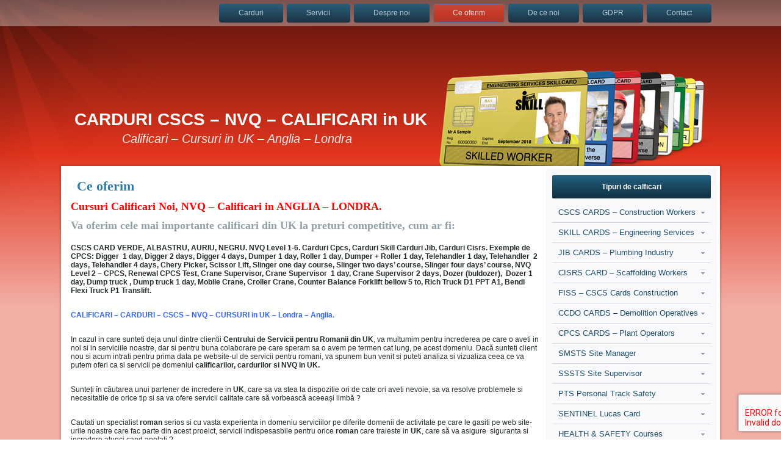

--- FILE ---
content_type: text/html; charset=UTF-8
request_url: https://carduri.co.uk/ce-oferim/
body_size: 12262
content:
<!DOCTYPE html>
<html lang="ro-RO">
<head>
<meta charset="UTF-8" />

<meta name="viewport" content="initial-scale = 1.0, maximum-scale = 1.0, user-scalable = no, width = device-width" />
<!--[if lt IE 9]><script src="/html5.js"></script><![endif]-->

<link rel="stylesheet" href="https://carduri.co.uk/wp-content/themes/carduri/style.css" media="screen" />
<link rel="pingback" href="https://carduri.co.uk/xmlrpc.php" />
<meta name='robots' content='index, follow, max-image-preview:large, max-snippet:-1, max-video-preview:-1' />
	<style>img:is([sizes="auto" i], [sizes^="auto," i]) { contain-intrinsic-size: 3000px 1500px }</style>
	
	<!-- This site is optimized with the Yoast SEO plugin v24.8 - https://yoast.com/wordpress/plugins/seo/ -->
	<title>CSCS Card - Cursuri - NVQ - Calificari in UK, Carduri CSCS si NVQ in Londra, Romani in UK, Romani in Londra</title>
	<meta name="description" content="Carduri CSCS Calificare pentru romanii din Anglia, NVQ Cursuri si Carduri CSCS in Londra - Anglia, Carduri - Cursuri - CSCS - NVQ in UK - Anglia - Londra" />
	<link rel="canonical" href="https://carduri.co.uk/ce-oferim/" />
	<meta property="og:locale" content="ro_RO" />
	<meta property="og:type" content="article" />
	<meta property="og:title" content="CSCS Card - Cursuri - NVQ - Calificari in UK, Carduri CSCS si NVQ in Londra, Romani in UK, Romani in Londra" />
	<meta property="og:description" content="Carduri CSCS Calificare pentru romanii din Anglia, NVQ Cursuri si Carduri CSCS in Londra - Anglia, Carduri - Cursuri - CSCS - NVQ in UK - Anglia - Londra" />
	<meta property="og:url" content="https://carduri.co.uk/ce-oferim/" />
	<meta property="og:site_name" content="CARDURI CSCS - NVQ - CALIFICARI in UK" />
	<meta property="article:modified_time" content="2018-03-24T22:58:17+00:00" />
	<meta property="og:image" content="https://carduri.co.uk/wp-content/uploads/2016/09/cscs.jpg" />
	<meta property="og:image:width" content="800" />
	<meta property="og:image:height" content="405" />
	<meta property="og:image:type" content="image/jpeg" />
	<meta name="twitter:card" content="summary_large_image" />
	<meta name="twitter:label1" content="Timp estimat pentru citire" />
	<meta name="twitter:data1" content="5 minute" />
	<script type="application/ld+json" class="yoast-schema-graph">{"@context":"https://schema.org","@graph":[{"@type":"WebPage","@id":"https://carduri.co.uk/ce-oferim/","url":"https://carduri.co.uk/ce-oferim/","name":"CSCS Card - Cursuri - NVQ - Calificari in UK, Carduri CSCS si NVQ in Londra, Romani in UK, Romani in Londra","isPartOf":{"@id":"https://carduri.co.uk/#website"},"datePublished":"2016-09-17T10:29:40+00:00","dateModified":"2018-03-24T22:58:17+00:00","description":"Carduri CSCS Calificare pentru romanii din Anglia, NVQ Cursuri si Carduri CSCS in Londra - Anglia, Carduri - Cursuri - CSCS - NVQ in UK - Anglia - Londra","breadcrumb":{"@id":"https://carduri.co.uk/ce-oferim/#breadcrumb"},"inLanguage":"ro-RO","potentialAction":[{"@type":"ReadAction","target":["https://carduri.co.uk/ce-oferim/"]}]},{"@type":"BreadcrumbList","@id":"https://carduri.co.uk/ce-oferim/#breadcrumb","itemListElement":[{"@type":"ListItem","position":1,"name":"Prima pagină","item":"https://carduri.co.uk/"},{"@type":"ListItem","position":2,"name":"Ce oferim"}]},{"@type":"WebSite","@id":"https://carduri.co.uk/#website","url":"https://carduri.co.uk/","name":"CARDURI CSCS - NVQ - CALIFICARI in UK","description":"Calificari - Cursuri in UK - Anglia - Londra","potentialAction":[{"@type":"SearchAction","target":{"@type":"EntryPoint","urlTemplate":"https://carduri.co.uk/?s={search_term_string}"},"query-input":{"@type":"PropertyValueSpecification","valueRequired":true,"valueName":"search_term_string"}}],"inLanguage":"ro-RO"}]}</script>
	<!-- / Yoast SEO plugin. -->


<link rel="amphtml" href="https://carduri.co.uk/ce-oferim/amp/" /><meta name="generator" content="AMP for WP 1.1.3"/><link rel='dns-prefetch' href='//www.google.com' />
<link rel="alternate" type="application/rss+xml" title="CARDURI CSCS - NVQ - CALIFICARI in UK &raquo; Flux" href="https://carduri.co.uk/feed/" />
<link rel="alternate" type="application/rss+xml" title="CARDURI CSCS - NVQ - CALIFICARI in UK &raquo; Flux comentarii" href="https://carduri.co.uk/comments/feed/" />
<script type="text/javascript">
/* <![CDATA[ */
window._wpemojiSettings = {"baseUrl":"https:\/\/s.w.org\/images\/core\/emoji\/15.0.3\/72x72\/","ext":".png","svgUrl":"https:\/\/s.w.org\/images\/core\/emoji\/15.0.3\/svg\/","svgExt":".svg","source":{"concatemoji":"https:\/\/carduri.co.uk\/wp-includes\/js\/wp-emoji-release.min.js?ver=6.7.4"}};
/*! This file is auto-generated */
!function(i,n){var o,s,e;function c(e){try{var t={supportTests:e,timestamp:(new Date).valueOf()};sessionStorage.setItem(o,JSON.stringify(t))}catch(e){}}function p(e,t,n){e.clearRect(0,0,e.canvas.width,e.canvas.height),e.fillText(t,0,0);var t=new Uint32Array(e.getImageData(0,0,e.canvas.width,e.canvas.height).data),r=(e.clearRect(0,0,e.canvas.width,e.canvas.height),e.fillText(n,0,0),new Uint32Array(e.getImageData(0,0,e.canvas.width,e.canvas.height).data));return t.every(function(e,t){return e===r[t]})}function u(e,t,n){switch(t){case"flag":return n(e,"\ud83c\udff3\ufe0f\u200d\u26a7\ufe0f","\ud83c\udff3\ufe0f\u200b\u26a7\ufe0f")?!1:!n(e,"\ud83c\uddfa\ud83c\uddf3","\ud83c\uddfa\u200b\ud83c\uddf3")&&!n(e,"\ud83c\udff4\udb40\udc67\udb40\udc62\udb40\udc65\udb40\udc6e\udb40\udc67\udb40\udc7f","\ud83c\udff4\u200b\udb40\udc67\u200b\udb40\udc62\u200b\udb40\udc65\u200b\udb40\udc6e\u200b\udb40\udc67\u200b\udb40\udc7f");case"emoji":return!n(e,"\ud83d\udc26\u200d\u2b1b","\ud83d\udc26\u200b\u2b1b")}return!1}function f(e,t,n){var r="undefined"!=typeof WorkerGlobalScope&&self instanceof WorkerGlobalScope?new OffscreenCanvas(300,150):i.createElement("canvas"),a=r.getContext("2d",{willReadFrequently:!0}),o=(a.textBaseline="top",a.font="600 32px Arial",{});return e.forEach(function(e){o[e]=t(a,e,n)}),o}function t(e){var t=i.createElement("script");t.src=e,t.defer=!0,i.head.appendChild(t)}"undefined"!=typeof Promise&&(o="wpEmojiSettingsSupports",s=["flag","emoji"],n.supports={everything:!0,everythingExceptFlag:!0},e=new Promise(function(e){i.addEventListener("DOMContentLoaded",e,{once:!0})}),new Promise(function(t){var n=function(){try{var e=JSON.parse(sessionStorage.getItem(o));if("object"==typeof e&&"number"==typeof e.timestamp&&(new Date).valueOf()<e.timestamp+604800&&"object"==typeof e.supportTests)return e.supportTests}catch(e){}return null}();if(!n){if("undefined"!=typeof Worker&&"undefined"!=typeof OffscreenCanvas&&"undefined"!=typeof URL&&URL.createObjectURL&&"undefined"!=typeof Blob)try{var e="postMessage("+f.toString()+"("+[JSON.stringify(s),u.toString(),p.toString()].join(",")+"));",r=new Blob([e],{type:"text/javascript"}),a=new Worker(URL.createObjectURL(r),{name:"wpTestEmojiSupports"});return void(a.onmessage=function(e){c(n=e.data),a.terminate(),t(n)})}catch(e){}c(n=f(s,u,p))}t(n)}).then(function(e){for(var t in e)n.supports[t]=e[t],n.supports.everything=n.supports.everything&&n.supports[t],"flag"!==t&&(n.supports.everythingExceptFlag=n.supports.everythingExceptFlag&&n.supports[t]);n.supports.everythingExceptFlag=n.supports.everythingExceptFlag&&!n.supports.flag,n.DOMReady=!1,n.readyCallback=function(){n.DOMReady=!0}}).then(function(){return e}).then(function(){var e;n.supports.everything||(n.readyCallback(),(e=n.source||{}).concatemoji?t(e.concatemoji):e.wpemoji&&e.twemoji&&(t(e.twemoji),t(e.wpemoji)))}))}((window,document),window._wpemojiSettings);
/* ]]> */
</script>
<style id='wp-emoji-styles-inline-css' type='text/css'>

	img.wp-smiley, img.emoji {
		display: inline !important;
		border: none !important;
		box-shadow: none !important;
		height: 1em !important;
		width: 1em !important;
		margin: 0 0.07em !important;
		vertical-align: -0.1em !important;
		background: none !important;
		padding: 0 !important;
	}
</style>
<link rel='stylesheet' id='wp-block-library-css' href='https://carduri.co.uk/wp-includes/css/dist/block-library/style.min.css?ver=6.7.4' type='text/css' media='all' />
<link rel='stylesheet' id='wc-block-vendors-style-css' href='https://carduri.co.uk/wp-content/plugins/woocommerce/packages/woocommerce-blocks/build/vendors-style.css?ver=4.4.3' type='text/css' media='all' />
<link rel='stylesheet' id='wc-block-style-css' href='https://carduri.co.uk/wp-content/plugins/woocommerce/packages/woocommerce-blocks/build/style.css?ver=4.4.3' type='text/css' media='all' />
<style id='classic-theme-styles-inline-css' type='text/css'>
/*! This file is auto-generated */
.wp-block-button__link{color:#fff;background-color:#32373c;border-radius:9999px;box-shadow:none;text-decoration:none;padding:calc(.667em + 2px) calc(1.333em + 2px);font-size:1.125em}.wp-block-file__button{background:#32373c;color:#fff;text-decoration:none}
</style>
<style id='global-styles-inline-css' type='text/css'>
:root{--wp--preset--aspect-ratio--square: 1;--wp--preset--aspect-ratio--4-3: 4/3;--wp--preset--aspect-ratio--3-4: 3/4;--wp--preset--aspect-ratio--3-2: 3/2;--wp--preset--aspect-ratio--2-3: 2/3;--wp--preset--aspect-ratio--16-9: 16/9;--wp--preset--aspect-ratio--9-16: 9/16;--wp--preset--color--black: #000000;--wp--preset--color--cyan-bluish-gray: #abb8c3;--wp--preset--color--white: #ffffff;--wp--preset--color--pale-pink: #f78da7;--wp--preset--color--vivid-red: #cf2e2e;--wp--preset--color--luminous-vivid-orange: #ff6900;--wp--preset--color--luminous-vivid-amber: #fcb900;--wp--preset--color--light-green-cyan: #7bdcb5;--wp--preset--color--vivid-green-cyan: #00d084;--wp--preset--color--pale-cyan-blue: #8ed1fc;--wp--preset--color--vivid-cyan-blue: #0693e3;--wp--preset--color--vivid-purple: #9b51e0;--wp--preset--gradient--vivid-cyan-blue-to-vivid-purple: linear-gradient(135deg,rgba(6,147,227,1) 0%,rgb(155,81,224) 100%);--wp--preset--gradient--light-green-cyan-to-vivid-green-cyan: linear-gradient(135deg,rgb(122,220,180) 0%,rgb(0,208,130) 100%);--wp--preset--gradient--luminous-vivid-amber-to-luminous-vivid-orange: linear-gradient(135deg,rgba(252,185,0,1) 0%,rgba(255,105,0,1) 100%);--wp--preset--gradient--luminous-vivid-orange-to-vivid-red: linear-gradient(135deg,rgba(255,105,0,1) 0%,rgb(207,46,46) 100%);--wp--preset--gradient--very-light-gray-to-cyan-bluish-gray: linear-gradient(135deg,rgb(238,238,238) 0%,rgb(169,184,195) 100%);--wp--preset--gradient--cool-to-warm-spectrum: linear-gradient(135deg,rgb(74,234,220) 0%,rgb(151,120,209) 20%,rgb(207,42,186) 40%,rgb(238,44,130) 60%,rgb(251,105,98) 80%,rgb(254,248,76) 100%);--wp--preset--gradient--blush-light-purple: linear-gradient(135deg,rgb(255,206,236) 0%,rgb(152,150,240) 100%);--wp--preset--gradient--blush-bordeaux: linear-gradient(135deg,rgb(254,205,165) 0%,rgb(254,45,45) 50%,rgb(107,0,62) 100%);--wp--preset--gradient--luminous-dusk: linear-gradient(135deg,rgb(255,203,112) 0%,rgb(199,81,192) 50%,rgb(65,88,208) 100%);--wp--preset--gradient--pale-ocean: linear-gradient(135deg,rgb(255,245,203) 0%,rgb(182,227,212) 50%,rgb(51,167,181) 100%);--wp--preset--gradient--electric-grass: linear-gradient(135deg,rgb(202,248,128) 0%,rgb(113,206,126) 100%);--wp--preset--gradient--midnight: linear-gradient(135deg,rgb(2,3,129) 0%,rgb(40,116,252) 100%);--wp--preset--font-size--small: 13px;--wp--preset--font-size--medium: 20px;--wp--preset--font-size--large: 36px;--wp--preset--font-size--x-large: 42px;--wp--preset--spacing--20: 0.44rem;--wp--preset--spacing--30: 0.67rem;--wp--preset--spacing--40: 1rem;--wp--preset--spacing--50: 1.5rem;--wp--preset--spacing--60: 2.25rem;--wp--preset--spacing--70: 3.38rem;--wp--preset--spacing--80: 5.06rem;--wp--preset--shadow--natural: 6px 6px 9px rgba(0, 0, 0, 0.2);--wp--preset--shadow--deep: 12px 12px 50px rgba(0, 0, 0, 0.4);--wp--preset--shadow--sharp: 6px 6px 0px rgba(0, 0, 0, 0.2);--wp--preset--shadow--outlined: 6px 6px 0px -3px rgba(255, 255, 255, 1), 6px 6px rgba(0, 0, 0, 1);--wp--preset--shadow--crisp: 6px 6px 0px rgba(0, 0, 0, 1);}:where(.is-layout-flex){gap: 0.5em;}:where(.is-layout-grid){gap: 0.5em;}body .is-layout-flex{display: flex;}.is-layout-flex{flex-wrap: wrap;align-items: center;}.is-layout-flex > :is(*, div){margin: 0;}body .is-layout-grid{display: grid;}.is-layout-grid > :is(*, div){margin: 0;}:where(.wp-block-columns.is-layout-flex){gap: 2em;}:where(.wp-block-columns.is-layout-grid){gap: 2em;}:where(.wp-block-post-template.is-layout-flex){gap: 1.25em;}:where(.wp-block-post-template.is-layout-grid){gap: 1.25em;}.has-black-color{color: var(--wp--preset--color--black) !important;}.has-cyan-bluish-gray-color{color: var(--wp--preset--color--cyan-bluish-gray) !important;}.has-white-color{color: var(--wp--preset--color--white) !important;}.has-pale-pink-color{color: var(--wp--preset--color--pale-pink) !important;}.has-vivid-red-color{color: var(--wp--preset--color--vivid-red) !important;}.has-luminous-vivid-orange-color{color: var(--wp--preset--color--luminous-vivid-orange) !important;}.has-luminous-vivid-amber-color{color: var(--wp--preset--color--luminous-vivid-amber) !important;}.has-light-green-cyan-color{color: var(--wp--preset--color--light-green-cyan) !important;}.has-vivid-green-cyan-color{color: var(--wp--preset--color--vivid-green-cyan) !important;}.has-pale-cyan-blue-color{color: var(--wp--preset--color--pale-cyan-blue) !important;}.has-vivid-cyan-blue-color{color: var(--wp--preset--color--vivid-cyan-blue) !important;}.has-vivid-purple-color{color: var(--wp--preset--color--vivid-purple) !important;}.has-black-background-color{background-color: var(--wp--preset--color--black) !important;}.has-cyan-bluish-gray-background-color{background-color: var(--wp--preset--color--cyan-bluish-gray) !important;}.has-white-background-color{background-color: var(--wp--preset--color--white) !important;}.has-pale-pink-background-color{background-color: var(--wp--preset--color--pale-pink) !important;}.has-vivid-red-background-color{background-color: var(--wp--preset--color--vivid-red) !important;}.has-luminous-vivid-orange-background-color{background-color: var(--wp--preset--color--luminous-vivid-orange) !important;}.has-luminous-vivid-amber-background-color{background-color: var(--wp--preset--color--luminous-vivid-amber) !important;}.has-light-green-cyan-background-color{background-color: var(--wp--preset--color--light-green-cyan) !important;}.has-vivid-green-cyan-background-color{background-color: var(--wp--preset--color--vivid-green-cyan) !important;}.has-pale-cyan-blue-background-color{background-color: var(--wp--preset--color--pale-cyan-blue) !important;}.has-vivid-cyan-blue-background-color{background-color: var(--wp--preset--color--vivid-cyan-blue) !important;}.has-vivid-purple-background-color{background-color: var(--wp--preset--color--vivid-purple) !important;}.has-black-border-color{border-color: var(--wp--preset--color--black) !important;}.has-cyan-bluish-gray-border-color{border-color: var(--wp--preset--color--cyan-bluish-gray) !important;}.has-white-border-color{border-color: var(--wp--preset--color--white) !important;}.has-pale-pink-border-color{border-color: var(--wp--preset--color--pale-pink) !important;}.has-vivid-red-border-color{border-color: var(--wp--preset--color--vivid-red) !important;}.has-luminous-vivid-orange-border-color{border-color: var(--wp--preset--color--luminous-vivid-orange) !important;}.has-luminous-vivid-amber-border-color{border-color: var(--wp--preset--color--luminous-vivid-amber) !important;}.has-light-green-cyan-border-color{border-color: var(--wp--preset--color--light-green-cyan) !important;}.has-vivid-green-cyan-border-color{border-color: var(--wp--preset--color--vivid-green-cyan) !important;}.has-pale-cyan-blue-border-color{border-color: var(--wp--preset--color--pale-cyan-blue) !important;}.has-vivid-cyan-blue-border-color{border-color: var(--wp--preset--color--vivid-cyan-blue) !important;}.has-vivid-purple-border-color{border-color: var(--wp--preset--color--vivid-purple) !important;}.has-vivid-cyan-blue-to-vivid-purple-gradient-background{background: var(--wp--preset--gradient--vivid-cyan-blue-to-vivid-purple) !important;}.has-light-green-cyan-to-vivid-green-cyan-gradient-background{background: var(--wp--preset--gradient--light-green-cyan-to-vivid-green-cyan) !important;}.has-luminous-vivid-amber-to-luminous-vivid-orange-gradient-background{background: var(--wp--preset--gradient--luminous-vivid-amber-to-luminous-vivid-orange) !important;}.has-luminous-vivid-orange-to-vivid-red-gradient-background{background: var(--wp--preset--gradient--luminous-vivid-orange-to-vivid-red) !important;}.has-very-light-gray-to-cyan-bluish-gray-gradient-background{background: var(--wp--preset--gradient--very-light-gray-to-cyan-bluish-gray) !important;}.has-cool-to-warm-spectrum-gradient-background{background: var(--wp--preset--gradient--cool-to-warm-spectrum) !important;}.has-blush-light-purple-gradient-background{background: var(--wp--preset--gradient--blush-light-purple) !important;}.has-blush-bordeaux-gradient-background{background: var(--wp--preset--gradient--blush-bordeaux) !important;}.has-luminous-dusk-gradient-background{background: var(--wp--preset--gradient--luminous-dusk) !important;}.has-pale-ocean-gradient-background{background: var(--wp--preset--gradient--pale-ocean) !important;}.has-electric-grass-gradient-background{background: var(--wp--preset--gradient--electric-grass) !important;}.has-midnight-gradient-background{background: var(--wp--preset--gradient--midnight) !important;}.has-small-font-size{font-size: var(--wp--preset--font-size--small) !important;}.has-medium-font-size{font-size: var(--wp--preset--font-size--medium) !important;}.has-large-font-size{font-size: var(--wp--preset--font-size--large) !important;}.has-x-large-font-size{font-size: var(--wp--preset--font-size--x-large) !important;}
:where(.wp-block-post-template.is-layout-flex){gap: 1.25em;}:where(.wp-block-post-template.is-layout-grid){gap: 1.25em;}
:where(.wp-block-columns.is-layout-flex){gap: 2em;}:where(.wp-block-columns.is-layout-grid){gap: 2em;}
:root :where(.wp-block-pullquote){font-size: 1.5em;line-height: 1.6;}
</style>
<link rel='stylesheet' id='contact-form-7-css' href='https://carduri.co.uk/wp-content/plugins/contact-form-7/includes/css/styles.css?ver=5.5.6' type='text/css' media='all' />
<link rel='stylesheet' id='collapscore-css-css' href='https://carduri.co.uk/wp-content/plugins/jquery-collapse-o-matic/css/core_style.css?ver=1.0' type='text/css' media='all' />
<link rel='stylesheet' id='collapseomatic-css-css' href='https://carduri.co.uk/wp-content/plugins/jquery-collapse-o-matic/css/light_style.css?ver=1.6' type='text/css' media='all' />
<link rel='stylesheet' id='woocommerce-layout-css' href='https://carduri.co.uk/wp-content/plugins/woocommerce/assets/css/woocommerce-layout.css?ver=5.1.3' type='text/css' media='all' />
<link rel='stylesheet' id='woocommerce-smallscreen-css' href='https://carduri.co.uk/wp-content/plugins/woocommerce/assets/css/woocommerce-smallscreen.css?ver=5.1.3' type='text/css' media='only screen and (max-width: 768px)' />
<link rel='stylesheet' id='woocommerce-general-css' href='https://carduri.co.uk/wp-content/plugins/woocommerce/assets/css/woocommerce.css?ver=5.1.3' type='text/css' media='all' />
<style id='woocommerce-inline-inline-css' type='text/css'>
.woocommerce form .form-row .required { visibility: visible; }
</style>
<style id='akismet-widget-style-inline-css' type='text/css'>

			.a-stats {
				--akismet-color-mid-green: #357b49;
				--akismet-color-white: #fff;
				--akismet-color-light-grey: #f6f7f7;

				max-width: 350px;
				width: auto;
			}

			.a-stats * {
				all: unset;
				box-sizing: border-box;
			}

			.a-stats strong {
				font-weight: 600;
			}

			.a-stats a.a-stats__link,
			.a-stats a.a-stats__link:visited,
			.a-stats a.a-stats__link:active {
				background: var(--akismet-color-mid-green);
				border: none;
				box-shadow: none;
				border-radius: 8px;
				color: var(--akismet-color-white);
				cursor: pointer;
				display: block;
				font-family: -apple-system, BlinkMacSystemFont, 'Segoe UI', 'Roboto', 'Oxygen-Sans', 'Ubuntu', 'Cantarell', 'Helvetica Neue', sans-serif;
				font-weight: 500;
				padding: 12px;
				text-align: center;
				text-decoration: none;
				transition: all 0.2s ease;
			}

			/* Extra specificity to deal with TwentyTwentyOne focus style */
			.widget .a-stats a.a-stats__link:focus {
				background: var(--akismet-color-mid-green);
				color: var(--akismet-color-white);
				text-decoration: none;
			}

			.a-stats a.a-stats__link:hover {
				filter: brightness(110%);
				box-shadow: 0 4px 12px rgba(0, 0, 0, 0.06), 0 0 2px rgba(0, 0, 0, 0.16);
			}

			.a-stats .count {
				color: var(--akismet-color-white);
				display: block;
				font-size: 1.5em;
				line-height: 1.4;
				padding: 0 13px;
				white-space: nowrap;
			}
		
</style>
<!--[if lte IE 7]>
<link rel='stylesheet' id='style.ie7.css-css' href='https://carduri.co.uk/wp-content/themes/carduri/style.ie7.css?ver=6.7.4' type='text/css' media='screen' />
<![endif]-->
<link rel='stylesheet' id='style.responsive.css-css' href='https://carduri.co.uk/wp-content/themes/carduri/style.responsive.css?ver=6.7.4' type='text/css' media='all' />
<script type="text/javascript" src="https://carduri.co.uk/wp-content/themes/carduri/jquery.js?ver=6.7.4" id="jquery-js"></script>
<script type="text/javascript" src="https://carduri.co.uk/wp-content/themes/carduri/jquery-migrate-1.1.1.js?ver=6.7.4" id="jquery_migrate-js"></script>
<script type="text/javascript" src="https://carduri.co.uk/wp-content/themes/carduri/script.js?ver=6.7.4" id="script.js-js"></script>
<script type="text/javascript" src="https://carduri.co.uk/wp-content/themes/carduri/script.responsive.js?ver=6.7.4" id="script.responsive.js-js"></script>
<link rel="https://api.w.org/" href="https://carduri.co.uk/wp-json/" /><link rel="alternate" title="JSON" type="application/json" href="https://carduri.co.uk/wp-json/wp/v2/pages/57" /><link rel="EditURI" type="application/rsd+xml" title="RSD" href="https://carduri.co.uk/xmlrpc.php?rsd" />
<link rel='shortlink' href='https://carduri.co.uk/?p=57' />
<link rel="alternate" title="oEmbed (JSON)" type="application/json+oembed" href="https://carduri.co.uk/wp-json/oembed/1.0/embed?url=https%3A%2F%2Fcarduri.co.uk%2Fce-oferim%2F" />
<link rel="alternate" title="oEmbed (XML)" type="text/xml+oembed" href="https://carduri.co.uk/wp-json/oembed/1.0/embed?url=https%3A%2F%2Fcarduri.co.uk%2Fce-oferim%2F&#038;format=xml" />
<!-- start Simple Custom CSS and JS -->
<script async src="https://www.googletagmanager.com/gtag/js?id=G-2F9D3N162J"></script>
<script>
  window.dataLayer = window.dataLayer || [];
  function gtag(){dataLayer.push(arguments);}
  gtag('js', new Date());

  gtag('config', 'G-2F9D3N162J');
</script>

<!-- Facebook Pixel Code -->
<script>
  !function(f,b,e,v,n,t,s)
  {if(f.fbq)return;n=f.fbq=function(){n.callMethod?
  n.callMethod.apply(n,arguments):n.queue.push(arguments)};
  if(!f._fbq)f._fbq=n;n.push=n;n.loaded=!0;n.version='2.0';
  n.queue=[];t=b.createElement(e);t.async=!0;
  t.src=v;s=b.getElementsByTagName(e)[0];
  s.parentNode.insertBefore(t,s)}(window, document,'script',
  'https://connect.facebook.net/en_US/fbevents.js');
  fbq('init', '2921456251459190');
  fbq('track', 'PageView');
</script>
<noscript><img height="1" width="1" style="display:none"
  src="https://www.facebook.com/tr?id=2921456251459190&ev=PageView&noscript=1"
/></noscript>
<!-- End Facebook Pixel Code -->
<meta name="facebook-domain-verification" content="pr756jffw9nnjcm4m5c1dnslo4skky" /><!-- end Simple Custom CSS and JS -->
<script type="text/javascript">
					jQuery(document).bind("keydown", function(e) {
					if(e.ctrlKey && (e.which == 44 || e.which == 65 || e.which == 67 || e.which == 73 || e.which == 75 || e.which == 80 || e.which == 88 || e.which == 83 ||e.which == 85)) {
					e.preventDefault(); return false; 	} });
					jQuery(document).on( "mousedown", function(event) { if(event.which=="3") 
					{ document.oncontextmenu = document.body.oncontextmenu = function() {return false;} } });
					</script>
					<style type="text/css">
					body { 	-webkit-touch-callout: none; -webkit-user-select: none; -khtml-user-select: none;
							-moz-user-select: none; -ms-user-select: none; user-select: none; 	} </style><link rel="shortcut icon" href="https://carduri.co.uk/wp-content/themes/carduri/favicon.ico" />


	<noscript><style>.woocommerce-product-gallery{ opacity: 1 !important; }</style></noscript>
			<style type="text/css" id="wp-custom-css">
			.websv-headline{top:110px !important;}
.websv-slogan {
    top: 145.4px !important;
}
.servi{
    margin-top: 60px !important;
}
.websv-header{
	margin-top: 42px !important;
	background-position: 590px -8px, 0px 0px !important;
}

.reclame
{ text-align: center;
    background: #fff;
    max-width: 1080px;
    margin: auto;
    border-top-left-radius: 5px;
    padding-top: 5px;
    padding-bottom: 5px;
    border-top-right-radius: 5px;}

@media screen and (min-width: 769px) {
.woocommerce ul.products li.product a img {
	height: 200px !important;}
}

.adaugareclama{width:100%}

@media screen and (min-width: 769px) {.adaugareclama{max-width:1080px}
.woocommerce ul.products li.product a img {
	height: 200px !important;}
	.adaugareclama{
margin-top: -35px;
}
	
	.websv-header {
    margin-top: 72px !important;
}
		</style>
		</head>
<body data-rsssl=1 class="page-template-default page page-id-57 theme-carduri woocommerce-no-js">

<div id="websv-main">
<nav class="websv-nav">
    <div class="websv-nav-inner">
    
<ul class="websv-hmenu menu-32">
	<li class="menu-item-72"><a title="Carduri" href="https://carduri.co.uk/">Carduri</a>
	</li>
	<li class="menu-item-68"><a title="Servicii" href="https://carduri.co.uk/servicii/">Servicii</a>
	</li>
	<li class="menu-item-69"><a title="Despre noi" href="https://carduri.co.uk/despre-noi/">Despre noi</a>
	</li>
	<li class="menu-item-70 active"><a title="Ce oferim" href="https://carduri.co.uk/ce-oferim/" class="active">Ce oferim</a>
	</li>
	<li class="menu-item-74"><a title="De ce noi" href="https://carduri.co.uk/de-ce-noi/">De ce noi</a>
	</li>
	<li class="menu-item-1507"><a title="GDPR" href="https://carduri.co.uk/protectia-datelor-cu-caracter-personal/">GDPR</a>
	</li>
	<li class="menu-item-71"><a title="Contact" href="https://carduri.co.uk/contact/">Contact</a>
	</li>
</ul>
 
        </div>
    </nav>
<header class="websv-header">
<div class="adaugareclama">

<div>
	<div class="websv-widget widget widget_text" id="text-7" ><div class="websv-widget-content">			<div class="textwidget"></div>
		</div></div>

    <div class="websv-shapes">
        
            </div>

		<div class="websv-headline">
    <a href="https://carduri.co.uk/">CARDURI CSCS &#8211; NVQ &#8211; CALIFICARI in UK</a>
</div>
		<div class="websv-slogan">Calificari &#8211; Cursuri in UK &#8211; Anglia &#8211; Londra</div>





                
                    
</header>

<div class="websv-sheet clearfix">
            <div class="websv-layout-wrapper">
                <div class="websv-content-layout">
                    <div class="websv-content-layout-row">
                        <div class="websv-layout-cell websv-content">
				<article id="text-14"  class="websv-post websv-article  widget widget_text" style="">
                                                                                                <div class="websv-postcontent clearfix">			<div class="textwidget"></div>
		</div>
                                                

</article>
					<article id="post-57"  class="websv-post websv-article  post-57 page type-page status-publish hentry" style="">
                                <h1 class="websv-postheader entry-title">Ce oferim</h1>                                                                <div class="websv-postcontent clearfix"><h3><span style="color: #ff0000;">Cursuri Calificari Noi, NVQ &#8211; Calificari in ANGLIA &#8211; LONDRA. </span></h3>
<h3>Va oferim cele mai importante calificari din UK la preturi competitive, cum ar fi:</h3>
<p><strong>CSCS CARD VERDE, ALBASTRU, AURIU, NEGRU. NVQ Level 1-6. Carduri Cpcs, Carduri Skill Carduri Jib, Carduri Cisrs. Exemple de CPCS: Digger  1 day, Digger 2 days, Digger 4 days, Dumper 1 day, Roller 1 day, Dumper + Roller 1 day, Telehandler 1 day, Telehandler  2 days, Telehandler 4 days, Chery Picker, Scissor Lift, Slinger one day course, Slinger two days’ course, Slinger four days’ course, NVQ Level 2 &#8211; CPCS, Renewal CPCS Test, Crane Supervisor, Crane Supervisor  1 day, Crane Supervisor 2 days, Dozer (buldozer),  Dozer 1 day, Dump truck , Dump truck 1 day, Mobile Crane, Croller Crane, Counter Balance Forklift bellow 5 to, Rich Truck D1 PPT A1, Bendi Flexi Truck P1 Translift.      </strong></p>
<p><span style="color: #3366ff;"><strong>CALIFICARI – CARDURI – CSCS – NVQ – CURSURI in UK – Londra – Anglia.</strong></span></p>
<p>In cazul in care sunteti deja unul dintre clientii <strong>Centrului de Servicii pentru Romanii din UK</strong>, va multumim pentru increderea pe care o aveti in noi si in serviciile noastre, dar si pentru buna colaborare pe care speram sa o avem pe termen cat lung, pe acest domeniu. Dacă sunteti client nou si acum intrati pentru prima data pe website-ul de servicii pentru romani, va spunem bun venit si puteti analiza si vizualiza ceea ce va putem oferi ca si servicii pe domeniul <strong>calificarilor, cardurilor si NVQ in UK.</strong></p>
<p>Sunteți în căutarea unui partener de incredere in <strong>UK</strong>, care sa va stea la dispozitie ori de cate ori aveti nevoie, sa va resolve problemele si necesitatile de orice tip si sa va ofere servicii calitate care să vorbească aceeași limbă ?</p>
<p>Cautati un specialist <strong>roman</strong> serios si cu vasta experienta in domeniu serviciilor pe diferite domenii de activitate pe care le gasiti pe web site-urile noastre care fac parte din acest proeict, servicii indispesasbile pentru orice <strong>roman </strong>care traieste in <strong>UK</strong>, care să va asigure  siguranta si incredere atunci cand apelati ?</p>
<p>Atunci, cu siguranta, <strong>Centrul de Servicii pentru Romanii din UK</strong> poate fi pentru d-voastra partenerul potrivit si ne puteti contacta cu incredere, indiferent de statutul social sau de ce tip de serviciu aveti nevoie, fie ca este vorba  de <strong>Carduri si Calificari</strong> ori de servicii in general  ( vezi detalii<strong> : </strong><strong><a href="http://www.servici-uk.co.uk">www.servici-uk.co.uk</a></strong><strong> )</strong> si nu va vom dezamagi.</p>
<p><span style="color: #ff0000;"><strong>Carduri CSCS Calificare pentru romanii din Anglia.</strong></span></p>
<p><span style="color: #ff0000;"><strong>NVQ Cursuri si Carduri CSCS  in Londra &#8211; Anglia &#8211; UK.</strong></span></p>
<p><span style="color: #ff0000;"><strong>Carduri – Cursuri –CSCS – NVQ in UK &#8211; Anglia &#8211; Londra.</strong></span></p>
<p><strong>Centrul de Servicii pentru Romanii din Anglia</strong> ,va ofera, pe linga <strong>Carduri si Calificari</strong>, si o vasta gama de servicii de care <strong>Comunitatea Romanilor din Anglia</strong> are nevoie si sunt indispensabile pentru oricine traieste in <strong>UK</strong>, din mai multe domenii de actitivitate.</p>
<p>Prin crearea acestui proiect de <strong>Carduri si Calificari,</strong> dar si prin crearea celuilalt proiect al nostru de servicii ( <strong><a href="http://www.servici-uk.co.uk">www.servici-uk.co.uk</a></strong><strong> )</strong> , dar si a altor proiecte asemanatoare care sunt in curs de realizare, incercam sa cream in <strong>UK</strong> o <strong>Comunitate Romaneasca</strong> mult mai unita ca pana acum, mai puternica pe viitor, incercand sa stimulam si sa implementam o anumita viziune si perspectiva de viitor printre noi.</p>
<p>Echipa noastra care face parte din <strong>Centrul de Servicii pentru Romanii din Anglia</strong>, are ca scop principal crearea unei relatii pe termen lung cu toti clientii nostri <strong>romani</strong>, care apeleaza la serviciile noastre, din acest motiv de fiecare data vom face tot ce va fi necesar sa reprezentam cu atentie si profesionalism interesele tuturor clientilor <strong>romani </strong>care apleaza la serviciile noastre.</p>
<p>Indiferent de <strong>Cardul si Calificarea</strong> de care aveti nevoie, ori de serviciile pe care le gasiti pe celalalt web-site al nostru ( <strong><a href="http://www.servici-uk.co.uk">www.servici-uk.co.uk</a></strong><strong> )</strong>, puteti contacta <strong>Centrul de Servicii pentru Comunitatea Romanilor din UK, </strong>iar daca este de ceva de care noi ne ocupam,, va vom ajuta si va vom indruma in cel mai bun mod pe fiecare dintre voi, in functie de necesitatile fiecaruia dintre voi.</p>
<p>Dupa ce ati luat legatura cu <strong>Centrul de Servicii pentru Comunitatea Romanilor din UK</strong> si vom analiza cu exactitate ce tip de card ori calificare aveti nevoie sau alte servicii pe care doriti sa le solicitati, va vom pune in legatura cu colegii si colaboratorii nostri cu care lucram, pentru a fi la dispozitia d-voastra in ceea ce aveti de facut.</p>
<p>La fiecare din aceste categorii cu <strong>Carduri Calificari</strong> sau Informatii utile de pe acest web-site pe care vi le oferim, puteti gasi o detaliata descrierea a tuturor <strong>Cardurilor &#8211;  Calificarilor </strong> si multe informatii utile care va pot fi de folos in ceea ce veti dori sa faceti.</p>
<p><span style="color: #ff0000;"><strong>Carduri CSCS Calificare pentru romanii din Anglia.</strong></span></p>
<p><span style="color: #ff0000;"><strong>NVQ Cursuri si Carduri CSCS  in Londra &#8211; Anglia &#8211; UK.</strong></span></p>
<p><span style="color: #ff0000;"><strong>Carduri – Cursuri –CSCS – NVQ in UK &#8211; Anglia &#8211; Londra.</strong></span></p>
<p>Specialistii <strong>romani </strong> care fac parte din proiectul <strong>Centrului de Servicii pentru Comunitatea Romanilor din UK</strong>, de fiecare data cand sunt contactati, dau prioritate si acorda o deosebita atentie necesitatilor si nevoilor d-voastra, indiferent de domeniul de activitate de care aveti nevoie.</p>
<p>Suntem o echipa tanara si ambitioasa de specialisti <strong>romani</strong> cu experienta in fiecare din domeniile pe care le veti gasi pe acest site de <strong>Carduri si Calificari</strong>, dar si pe acest site de servicii ( <strong><a href="http://www.servici-uk.co.uk">www.servici-uk.co.uk</a></strong><strong> )</strong>, și va putem da sugestii bune si putem gasi impreuna cu d-voastra solutiile cele mai bune pentru fiecare dintre voi, dupa caz.</p>
<p><span style="color: #3366ff;"><strong>Tipurile de Carduri – Calificari pe care vi le punem la dispozitie sunt :</strong></span></p>
<p><strong>CSCS CARDS – Construction workers.</strong></p>
<p><strong>SKILL CARDS – Engineering Services</strong></p>
<p><strong>JIB CARDS – Plumbing Industry</strong></p>
<p><strong>CCDO CARDS – Demolition Operatives</strong></p>
<p><strong>CISRS CARD – Scaffolding Workers</strong></p>
<p><strong>CPCS CARDS – Plant Operators</strong></p>
<p><span style="color: #3366ff;"><strong>Deasemeni va mai punem la dispozitie si informatii care va pot fi utile:</strong></span></p>
<p><strong>SMSTS for Site Managers</strong></p>
<p><strong>SSSTS for Site Supervisors</strong></p>
<p><strong>SMSTS for Managers</strong></p>
<p><strong>NVQ – Tipuri de Calificari NVQ</strong></p>
<p><strong>CSCS CARDS – Tipuri de examene</strong></p>
<p><strong>CSCS – Test Booking – Information</strong></p>
<p><span style="color: #ff0000;"><strong>Carduri CSCS Calificare pentru romanii din Anglia.</strong></span></p>
<p><span style="color: #ff0000;"><strong>NVQ Cursuri si Carduri CSCS  in Londra &#8211; Anglia &#8211; UK.</strong></span></p>
<p><span style="color: #ff0000;"><strong>Carduri – Cursuri –CSCS – NVQ in UK &#8211; Anglia &#8211; Londra.</strong></span></p>
<p><span style="color: #3366ff;"><strong>APELATI CU INCREDERE LA CENTRUL DE SERVICII AL ROMANILOR DIN UK PENTRU ORICE TIP DE CARD SI CALIFICARE DORITI SI NU VA VOM DEZAMAGI IN CAZUL IN CARE VA FI DE COMPETENTA NOASTRA.</strong></span></p>
</div>
                                                

</article>
	
				<article id="text-6"  class="websv-post websv-article  widget widget_text" style="">
                                                                                                <div class="websv-postcontent clearfix">			<div class="textwidget"><!--<div style="border-radius:5px; background-color:#DD5B4B; padding:4px; font-size:12px; line-height:20px; color:white; margin-top:20px;"><b>Administrator SITE -</b> <b>Email :</b> <a style="color:white;" href="mailto:servicii.anglia@gmail.com"><b style="color:rgb(149,221,237)">servicii.anglia@gmail.com</b></a> sau la telefon    <a class="websv-button" href="tel:+447583133929">Mobil 1 : 075 8313 3929</a>   <a class="websv-button" href="tel:+4474 8773 8010">Mobil 2 : 074 8773 8010</a>
</div>--></div>
		</div>
                                                

</article>
	

                        </div>
                        

<div class="websv-layout-cell websv-sidebar1"><div  id="vmenuwidget-5" class="websv-vmenublock clearfix">
        <div class="websv-vmenublockheader">
            <div class="t">Tipuri de calficari</div>
        </div><div class="websv-vmenublockcontent">
<ul class="websv-vmenu">
	<li class="menu-item-1358"><a title="CSCS CARDS - Construction Workers" href="https://carduri.co.uk/card/cscs-cards-construction-workers/">CSCS CARDS &#8211; Construction Workers</a>
	</li>
	<li class="menu-item-1365"><a title="SKILL CARDS - Engineering Services" href="https://carduri.co.uk/card/skill-cards-engineering-services/">SKILL CARDS &#8211; Engineering Services</a>
	</li>
	<li class="menu-item-1361"><a title="JIB CARDS - Plumbing Industry" href="https://carduri.co.uk/card/jib-cards-plumbing-industry/">JIB CARDS &#8211; Plumbing Industry</a>
	</li>
	<li class="menu-item-1354"><a title="CISRS CARD - Scaffolding Workers" href="https://carduri.co.uk/card/cisrs-card-scaffolding-workers/">CISRS CARD &#8211; Scaffolding Workers</a>
	</li>
	<li class="menu-item-1359"><a title="FISS - CSCS Cards Construction" href="https://carduri.co.uk/card/fiss-cscs-cards-construction/">FISS &#8211; CSCS Cards Construction</a>
	</li>
	<li class="menu-item-1353"><a title="CCDO CARDS - Demolition Operatives" href="https://carduri.co.uk/card/ccdo-cards-demolition-operatives/">CCDO CARDS &#8211; Demolition Operatives</a>
	</li>
	<li class="menu-item-1356"><a title="CPCS CARDS - Plant Operators" href="https://carduri.co.uk/card/cpcs-cards-plant-operators/">CPCS CARDS &#8211; Plant Operators</a>
	</li>
	<li class="menu-item-1366"><a title="SMSTS Site Manager" href="https://carduri.co.uk/card/smsts-site-manager/">SMSTS Site Manager</a>
	</li>
	<li class="menu-item-1367"><a title="SSSTS Site Supervisor" href="https://carduri.co.uk/card/sssts-site-supervisor/">SSSTS Site Supervisor</a>
	</li>
	<li class="menu-item-1363"><a title="PTS Personal Track Safety" href="https://carduri.co.uk/card/pts-personal-track-safety/">PTS Personal Track Safety</a>
	</li>
	<li class="menu-item-1364"><a title="SENTINEL Lucas Card" href="https://carduri.co.uk/card/sentinel-lucas-card/">SENTINEL Lucas Card</a>
	</li>
	<li class="menu-item-1360"><a title="HEALTH &amp; SAFETY Courses" href="https://carduri.co.uk/card/health-safety-courses/">HEALTH &#038; SAFETY Courses</a>
	</li>
	<li class="menu-item-1357"><a title="CPCS Courses Construction" href="https://carduri.co.uk/card/cpcs-courses-construction/">CPCS Courses Construction</a>
	</li>
	<li class="menu-item-1355"><a title="COSS Controller of Site Safety" href="https://carduri.co.uk/card/coss-controller-of-site-safety/">COSS Controller of Site Safety</a>
	</li>
	<li class="menu-item-1362"><a title="NVQ - Tipuri de NVQ" href="https://carduri.co.uk/card/nvq-tipuri-de-nvq-evaluare-prezentare/">NVQ &#8211; Tipuri de NVQ</a>
	</li>
</ul>
</div>
</div><div  id="text-11" class="websv-block widget widget_text  clearfix">
        <div class="websv-blockheader">
            <div class="t">Siteuri recomandate</div>
        </div><div class="websv-blockcontent">			<div class="textwidget"></div>
		</div>
</div><div  id="text-13" class="websv-block widget widget_text  clearfix">
        <div class="websv-blockheader">
            <div class="t">Contact</div>
        </div><div class="websv-blockcontent">			<div class="textwidget"><p style="font-size:14px;">Pentru orice tip de NVQ, CARD sau CALIFICARE va rugam sa ne contactati!</p>
<p><a href="/contact/" class="websv-button" style="margin-top:20px; font-size:16px; width:80%;">CONTACT</a></p>
</div>
		</div>
</div></div>
                    </div>
                </div>
            </div>
    </div>
<footer class="websv-footer">
  <div class="websv-footer-inner"><div class="websv-center-wrapper"><div class="websv-center-inner"><div class="websv-widget widget widget_text websv-footer-text" id="text-12" ><div class="websv-widget-content">			<div class="textwidget"></div>
		</div></div></div></div><div class="clearfix"> </div><div class="websv-footer-text">
Copyright © 2026. Toate drepturile rezervate asupra textele de pe site.

</div>
</div>
</footer>

</div>


<div id="wp-footer">
		<script type="text/javascript">
		(function () {
			var c = document.body.className;
			c = c.replace(/woocommerce-no-js/, 'woocommerce-js');
			document.body.className = c;
		})();
	</script>
	<script type="text/javascript" src="https://carduri.co.uk/wp-includes/js/comment-reply.min.js?ver=6.7.4" id="comment-reply-js" async="async" data-wp-strategy="async"></script>
<script type="text/javascript" src="https://carduri.co.uk/wp-includes/js/dist/vendor/wp-polyfill.min.js?ver=3.15.0" id="wp-polyfill-js"></script>
<script type="text/javascript" id="contact-form-7-js-extra">
/* <![CDATA[ */
var wpcf7 = {"api":{"root":"https:\/\/carduri.co.uk\/wp-json\/","namespace":"contact-form-7\/v1"},"cached":"1"};
/* ]]> */
</script>
<script type="text/javascript" src="https://carduri.co.uk/wp-content/plugins/contact-form-7/includes/js/index.js?ver=5.5.6" id="contact-form-7-js"></script>
<script type="text/javascript" id="collapseomatic-js-js-before">
/* <![CDATA[ */
const com_options = {"colomatduration":"fast","colomatslideEffect":"slideFade","colomatpauseInit":"","colomattouchstart":""}
/* ]]> */
</script>
<script type="text/javascript" src="https://carduri.co.uk/wp-content/plugins/jquery-collapse-o-matic/js/collapse.js?ver=1.7.2" id="collapseomatic-js-js"></script>
<script type="text/javascript" src="https://carduri.co.uk/wp-content/plugins/woocommerce/assets/js/jquery-blockui/jquery.blockUI.min.js?ver=2.70" id="jquery-blockui-js"></script>
<script type="text/javascript" id="wc-add-to-cart-js-extra">
/* <![CDATA[ */
var wc_add_to_cart_params = {"ajax_url":"\/wp-admin\/admin-ajax.php","wc_ajax_url":"\/?wc-ajax=%%endpoint%%","i18n_view_cart":"View cart","cart_url":"https:\/\/carduri.co.uk\/?page_id=18","is_cart":"","cart_redirect_after_add":"no"};
/* ]]> */
</script>
<script type="text/javascript" src="https://carduri.co.uk/wp-content/plugins/woocommerce/assets/js/frontend/add-to-cart.min.js?ver=5.1.3" id="wc-add-to-cart-js"></script>
<script type="text/javascript" src="https://carduri.co.uk/wp-content/plugins/woocommerce/assets/js/js-cookie/js.cookie.min.js?ver=2.1.4" id="js-cookie-js"></script>
<script type="text/javascript" id="woocommerce-js-extra">
/* <![CDATA[ */
var woocommerce_params = {"ajax_url":"\/wp-admin\/admin-ajax.php","wc_ajax_url":"\/?wc-ajax=%%endpoint%%"};
/* ]]> */
</script>
<script type="text/javascript" src="https://carduri.co.uk/wp-content/plugins/woocommerce/assets/js/frontend/woocommerce.min.js?ver=5.1.3" id="woocommerce-js"></script>
<script type="text/javascript" id="wc-cart-fragments-js-extra">
/* <![CDATA[ */
var wc_cart_fragments_params = {"ajax_url":"\/wp-admin\/admin-ajax.php","wc_ajax_url":"\/?wc-ajax=%%endpoint%%","cart_hash_key":"wc_cart_hash_17b4862e55dbe394e051d5f2ed79a5f3","fragment_name":"wc_fragments_17b4862e55dbe394e051d5f2ed79a5f3","request_timeout":"5000"};
/* ]]> */
</script>
<script type="text/javascript" src="https://carduri.co.uk/wp-content/plugins/woocommerce/assets/js/frontend/cart-fragments.min.js?ver=5.1.3" id="wc-cart-fragments-js"></script>
<script type="text/javascript" src="https://www.google.com/recaptcha/api.js?render=6Ldr-oQeAAAAACGMFJ4nZKPGSh808WMIJwQqPYOL&amp;ver=3.0" id="google-recaptcha-js"></script>
<script type="text/javascript" id="wpcf7-recaptcha-js-extra">
/* <![CDATA[ */
var wpcf7_recaptcha = {"sitekey":"6Ldr-oQeAAAAACGMFJ4nZKPGSh808WMIJwQqPYOL","actions":{"homepage":"homepage","contactform":"contactform"}};
/* ]]> */
</script>
<script type="text/javascript" src="https://carduri.co.uk/wp-content/plugins/contact-form-7/modules/recaptcha/index.js?ver=5.5.6" id="wpcf7-recaptcha-js"></script>
	<!-- 65 queries. 0,827 seconds. -->
</div>
<script defer src="https://static.cloudflareinsights.com/beacon.min.js/vcd15cbe7772f49c399c6a5babf22c1241717689176015" integrity="sha512-ZpsOmlRQV6y907TI0dKBHq9Md29nnaEIPlkf84rnaERnq6zvWvPUqr2ft8M1aS28oN72PdrCzSjY4U6VaAw1EQ==" data-cf-beacon='{"version":"2024.11.0","token":"6b64efa6566e45fdac5990d8fef1abe0","r":1,"server_timing":{"name":{"cfCacheStatus":true,"cfEdge":true,"cfExtPri":true,"cfL4":true,"cfOrigin":true,"cfSpeedBrain":true},"location_startswith":null}}' crossorigin="anonymous"></script>
</body>
</html>



--- FILE ---
content_type: text/css
request_url: https://carduri.co.uk/wp-content/themes/carduri/style.css
body_size: 10609
content:
/*
Theme Name: carduri
Theme URI: http://www.websv.ro
Description: Template Servicii UK
Version: 1.0
Author: Carduri
Author URI: http://www.websv.ro
Tags: fixed-layout, responsive-layout, right-sidebar, two-columns, valid XHTML, widgets
License: GNU General Public License v2 or later
License URI: http://www.gnu.org/licenses/gpl-2.0.html
*/

@import url("custom.css");

#websv-main
{
   background: #E2341D url('images/pageglare.png') no-repeat scroll;
   background: url('images/pageglare.png') no-repeat, -webkit-linear-gradient(top, #5A150C 0, #E2341D 250px, #F3AEA5 500px) no-repeat;
   background: url('images/pageglare.png') no-repeat, -moz-linear-gradient(top, #5A150C 0, #E2341D 250px, #F3AEA5 500px) no-repeat;
   background: url('images/pageglare.png') no-repeat, -o-linear-gradient(top, #5A150C 0, #E2341D 250px, #F3AEA5 500px) no-repeat;
   background: url('images/pageglare.png') no-repeat, -ms-linear-gradient(top, #5A150C 0, #E2341D 250px, #F3AEA5 500px) no-repeat;
   -svg-background: url('images/pageglare.png') no-repeat, linear-gradient(top, #5A150C 0, #E2341D 250px, #F3AEA5 500px) no-repeat;
   background: url('images/pageglare.png') no-repeat, linear-gradient(to bottom, #5A150C 0, #E2341D 250px, #F3AEA5 500px) no-repeat;
   margin:0 auto;
   font-size: 12px;
   font-family: Arial, 'Arial Unicode MS', Helvetica, Sans-Serif;
   font-weight: normal;
   font-style: normal;
   text-align: justify;
   position: relative;
   width: 100%;
   min-height: 100%;
   left: 0;
   top: 0;
   cursor:default;
   overflow:hidden;
}
table, ul.websv-hmenu
{
   font-size: 12px;
   font-family: Arial, 'Arial Unicode MS', Helvetica, Sans-Serif;
   font-weight: normal;
   font-style: normal;
   text-align: justify;
}

h1, h2, h3, h4, h5, h6, p, a, ul, ol, li
{
   margin: 0;
   padding: 0;
}

/* Reset buttons border. It's important for input and button tags. 
 * border-collapse should be separate for shadow in IE. 
 */
.websv-button
{
   border-collapse: separate;
   -webkit-background-origin: border !important;
   -moz-background-origin: border !important;
   background-origin: border-box !important;
   background: #328DBD;
   background: -webkit-linear-gradient(top, #429CCD 0, #3696C9 13%, #2F84B1 40%, #2E81AD 50%, #2F84B1 60%, #3696C9 87%, #429CCD 100%) no-repeat;
   background: -moz-linear-gradient(top, #429CCD 0, #3696C9 13%, #2F84B1 40%, #2E81AD 50%, #2F84B1 60%, #3696C9 87%, #429CCD 100%) no-repeat;
   background: -o-linear-gradient(top, #429CCD 0, #3696C9 13%, #2F84B1 40%, #2E81AD 50%, #2F84B1 60%, #3696C9 87%, #429CCD 100%) no-repeat;
   background: -ms-linear-gradient(top, #429CCD 0, #3696C9 13%, #2F84B1 40%, #2E81AD 50%, #2F84B1 60%, #3696C9 87%, #429CCD 100%) no-repeat;
   -svg-background: linear-gradient(top, #429CCD 0, #3696C9 13%, #2F84B1 40%, #2E81AD 50%, #2F84B1 60%, #3696C9 87%, #429CCD 100%) no-repeat;
   background: linear-gradient(to bottom, #429CCD 0, #3696C9 13%, #2F84B1 40%, #2E81AD 50%, #2F84B1 60%, #3696C9 87%, #429CCD 100%) no-repeat;
   -webkit-border-radius:3px;
   -moz-border-radius:3px;
   border-radius:3px;
   border:1px solid #328DBD;
   padding:0 15px;
   margin:0 auto;
   height:25px;
}

.websv-postcontent,
.websv-postheadericons,
.websv-postfootericons,
.websv-blockcontent,
ul.websv-vmenu a 
{
   text-align: left;
}

.websv-postcontent,
.websv-postcontent li,
.websv-postcontent table,
.websv-postcontent a,
.websv-postcontent a:link,
.websv-postcontent a:visited,
.websv-postcontent a.visited,
.websv-postcontent a:hover,
.websv-postcontent a.hovered
{
   font-family: Arial, 'Arial Unicode MS', Helvetica, Sans-Serif;
}

.websv-postcontent p
{
   margin: 12px 0;
}

.websv-postcontent h1, .websv-postcontent h1 a, .websv-postcontent h1 a:link, .websv-postcontent h1 a:visited, .websv-postcontent h1 a:hover,
.websv-postcontent h2, .websv-postcontent h2 a, .websv-postcontent h2 a:link, .websv-postcontent h2 a:visited, .websv-postcontent h2 a:hover,
.websv-postcontent h3, .websv-postcontent h3 a, .websv-postcontent h3 a:link, .websv-postcontent h3 a:visited, .websv-postcontent h3 a:hover,
.websv-postcontent h4, .websv-postcontent h4 a, .websv-postcontent h4 a:link, .websv-postcontent h4 a:visited, .websv-postcontent h4 a:hover,
.websv-postcontent h5, .websv-postcontent h5 a, .websv-postcontent h5 a:link, .websv-postcontent h5 a:visited, .websv-postcontent h5 a:hover,
.websv-postcontent h6, .websv-postcontent h6 a, .websv-postcontent h6 a:link, .websv-postcontent h6 a:visited, .websv-postcontent h6 a:hover,
.websv-blockheader .t, .websv-blockheader .t a, .websv-blockheader .t a:link, .websv-blockheader .t a:visited, .websv-blockheader .t a:hover,
.websv-vmenublockheader .t, .websv-vmenublockheader .t a, .websv-vmenublockheader .t a:link, .websv-vmenublockheader .t a:visited, .websv-vmenublockheader .t a:hover,
.websv-headline, .websv-headline a, .websv-headline a:link, .websv-headline a:visited, .websv-headline a:hover,
.websv-slogan, .websv-slogan a, .websv-slogan a:link, .websv-slogan a:visited, .websv-slogan a:hover,
.websv-postheader, .websv-postheader a, .websv-postheader a:link, .websv-postheader a:visited, .websv-postheader a:hover
{
   font-size: 28px;
   font-family: 'Times New Roman', Georgia, Times, Serif;
   font-weight: bold;
   font-style: normal;
   text-align: left;
}

.websv-postcontent a, .websv-postcontent a:link
{
   font-family: Arial, 'Arial Unicode MS', Helvetica, Sans-Serif;
   text-decoration: none;
   color: #E2341D;
}

.websv-postcontent a:visited, .websv-postcontent a.visited
{
   font-family: Arial, 'Arial Unicode MS', Helvetica, Sans-Serif;
   text-decoration: none;
   color: #E2341D;
}

.websv-postcontent  a:hover, .websv-postcontent a.hover
{
   font-family: Arial, 'Arial Unicode MS', Helvetica, Sans-Serif;
   text-decoration: none;
   color: #92C6E2;
}

.websv-postcontent h1
{
   color: #71868E;
   font-size: 28px;
   font-family: 'Times New Roman', Georgia, Times, Serif;
   font-weight: bold;
   font-style: normal;
   text-align: left;
}

.websv-blockcontent h1
{
   font-size: 28px;
   font-family: 'Times New Roman', Georgia, Times, Serif;
   font-weight: bold;
   font-style: normal;
   text-align: left;
}

.websv-postcontent h1 a, .websv-postcontent h1 a:link, .websv-postcontent h1 a:hover, .websv-postcontent h1 a:visited, .websv-blockcontent h1 a, .websv-blockcontent h1 a:link, .websv-blockcontent h1 a:hover, .websv-blockcontent h1 a:visited 
{
   font-size: 28px;
   font-family: 'Times New Roman', Georgia, Times, Serif;
   font-weight: bold;
   font-style: normal;
   text-align: left;
}

.websv-postcontent h2
{
   color: #71868E;
   font-size: 22px;
   font-family: 'Times New Roman', Georgia, Times, Serif;
   font-weight: bold;
   font-style: normal;
   text-align: left;
}

.websv-blockcontent h2
{
   font-size: 22px;
   font-family: 'Times New Roman', Georgia, Times, Serif;
   font-weight: bold;
   font-style: normal;
   text-align: left;
}

.websv-postcontent h2 a, .websv-postcontent h2 a:link, .websv-postcontent h2 a:hover, .websv-postcontent h2 a:visited, .websv-blockcontent h2 a, .websv-blockcontent h2 a:link, .websv-blockcontent h2 a:hover, .websv-blockcontent h2 a:visited 
{
   font-size: 22px;
   font-family: 'Times New Roman', Georgia, Times, Serif;
   font-weight: bold;
   font-style: normal;
   text-align: left;
}

.websv-postcontent h3
{
   color: #91A0A6;
   margin: 10px 0;
   font-size: 18px;
   font-family: 'Times New Roman', Georgia, Times, Serif;
   font-weight: bold;
   font-style: normal;
   text-align: left;
}

.websv-blockcontent h3
{
   margin: 10px 0;
   font-size: 18px;
   font-family: 'Times New Roman', Georgia, Times, Serif;
   font-weight: bold;
   font-style: normal;
   text-align: left;
}

.websv-postcontent h3 a, .websv-postcontent h3 a:link, .websv-postcontent h3 a:hover, .websv-postcontent h3 a:visited, .websv-blockcontent h3 a, .websv-blockcontent h3 a:link, .websv-blockcontent h3 a:hover, .websv-blockcontent h3 a:visited 
{
   font-size: 18px;
   font-family: 'Times New Roman', Georgia, Times, Serif;
   font-weight: bold;
   font-style: normal;
   text-align: left;
}

.websv-postcontent h4
{
   color: #242B2D;
   margin-top: 0;
   margin-bottom: 0;
   font-size: 13px;
   font-family: 'Times New Roman', Georgia, Times, Serif;
   font-weight: bold;
   font-style: normal;
   text-align: left;
}

.websv-blockcontent h4
{
   margin-top: 0;
   margin-bottom: 0;
   font-size: 13px;
   font-family: 'Times New Roman', Georgia, Times, Serif;
   font-weight: bold;
   font-style: normal;
   text-align: left;
}

.websv-postcontent h4 a, .websv-postcontent h4 a:link, .websv-postcontent h4 a:hover, .websv-postcontent h4 a:visited, .websv-blockcontent h4 a, .websv-blockcontent h4 a:link, .websv-blockcontent h4 a:hover, .websv-blockcontent h4 a:visited 
{
   font-size: 13px;
   font-family: 'Times New Roman', Georgia, Times, Serif;
   font-weight: bold;
   font-style: normal;
   text-align: left;
}

.websv-postcontent h5
{
   color: #242B2D;
   font-size: 14px;
   font-family: 'Times New Roman', Georgia, Times, Serif;
   font-weight: bold;
   font-style: normal;
   text-align: left;
}

.websv-blockcontent h5
{
   font-size: 14px;
   font-family: 'Times New Roman', Georgia, Times, Serif;
   font-weight: bold;
   font-style: normal;
   text-align: left;
}

.websv-postcontent h5 a, .websv-postcontent h5 a:link, .websv-postcontent h5 a:hover, .websv-postcontent h5 a:visited, .websv-blockcontent h5 a, .websv-blockcontent h5 a:link, .websv-blockcontent h5 a:hover, .websv-blockcontent h5 a:visited 
{
   font-size: 14px;
   font-family: 'Times New Roman', Georgia, Times, Serif;
   font-weight: bold;
   font-style: normal;
   text-align: left;
}

.websv-postcontent h6
{
   color: #56666C;
   font-size: 14px;
   font-family: 'Times New Roman', Georgia, Times, Serif;
   font-weight: bold;
   font-style: normal;
   text-align: left;
}

.websv-blockcontent h6
{
   font-size: 14px;
   font-family: 'Times New Roman', Georgia, Times, Serif;
   font-weight: bold;
   font-style: normal;
   text-align: left;
}

.websv-postcontent h6 a, .websv-postcontent h6 a:link, .websv-postcontent h6 a:hover, .websv-postcontent h6 a:visited, .websv-blockcontent h6 a, .websv-blockcontent h6 a:link, .websv-blockcontent h6 a:hover, .websv-blockcontent h6 a:visited 
{
   font-size: 14px;
   font-family: 'Times New Roman', Georgia, Times, Serif;
   font-weight: bold;
   font-style: normal;
   text-align: left;
}

header, footer, article, nav, #websv-hmenu-bg, .websv-sheet, .websv-hmenu a, .websv-vmenu a, .websv-slidenavigator > a, .websv-checkbox:before, .websv-radiobutton:before
{
   -webkit-background-origin: border !important;
   -moz-background-origin: border !important;
   background-origin: border-box !important;
}

header, footer, article, nav, #websv-hmenu-bg, .websv-sheet, .websv-slidenavigator > a, .websv-checkbox:before, .websv-radiobutton:before
{
   display: block;
   -webkit-box-sizing: border-box;
   -moz-box-sizing: border-box;
   box-sizing: border-box;
}

ul
{
   list-style-type: none;
}

ol
{
   list-style-position: inside;
}

html, body
{
   height: 100%;
}

/**
 * 2. Prevent iOS text size adjust after orientation change, without disabling
 *    user zoom.
 * https://github.com/necolas/normalize.css
 */

html {
   -ms-text-size-adjust: 100%;
   /* 2 */
    -webkit-text-size-adjust: 100%;
/* 2 */}

body
{
   padding: 0;
   margin:0;
   min-width: 1080px;
   color: #242B2D;
}

.websv-header:before, 
#websv-header-bg:before, 
.websv-layout-cell:before, 
.websv-layout-wrapper:before, 
.websv-footer:before, 
.websv-nav:before, 
#websv-hmenu-bg:before, 
.websv-sheet:before 
{
   width: 100%;
   content: " ";
   display: table;
   border-collapse: collapse;
   border-spacing: 0;
}

.websv-header:after, 
#websv-header-bg:after, 
.websv-layout-cell:after, 
.websv-layout-wrapper:after, 
.websv-footer:after, 
.websv-nav:after, 
#websv-hmenu-bg:after, 
.websv-sheet:after,
.cleared, .clearfix:after 
{
   clear: both;
   font: 0/0 serif;
   display: block;
   content: " ";
}

form
{
   padding: 0;
   margin: 0;
}

table.position
{
   position: relative;
   width: 100%;
   table-layout: fixed;
}

li h1, .websv-postcontent li h1, .websv-blockcontent li h1 
{
   margin:1px;
} 
li h2, .websv-postcontent li h2, .websv-blockcontent li h2 
{
   margin:1px;
} 
li h3, .websv-postcontent li h3, .websv-blockcontent li h3 
{
   margin:1px;
} 
li h4, .websv-postcontent li h4, .websv-blockcontent li h4 
{
   margin:1px;
} 
li h5, .websv-postcontent li h5, .websv-blockcontent li h5 
{
   margin:1px;
} 
li h6, .websv-postcontent li h6, .websv-blockcontent li h6 
{
   margin:1px;
} 
li p, .websv-postcontent li p, .websv-blockcontent li p 
{
   margin:1px;
}


.websv-shapes
{
   position: absolute;
   top: 0;
   right: 0;
   bottom: 0;
   left: 0;
   overflow: hidden;
   z-index: 0;
}

.websv-slider-inner {
   position: relative;
   overflow: hidden;
   width: 100%;
   height: 100%;
}

.websv-slidenavigator > a {
   display: inline-block;
   vertical-align: middle;
   outline-style: none;
   font-size: 1px;
}

.websv-slidenavigator > a:last-child {
   margin-right: 0 !important;
}

.websv-headline
{
  display: inline-block;
  position: absolute;
  min-width: 50px;
  top: 75px;
  left: 4.08%;
  margin-left: -22px !important;
  line-height: 100%;
  -webkit-transform: rotate(0deg);
  -moz-transform: rotate(0deg);
  -o-transform: rotate(0deg);
  -ms-transform: rotate(0deg);
  transform: rotate(0deg);
  z-index: 101;
}

.websv-headline, 
.websv-headline a, 
.websv-headline a:link, 
.websv-headline a:visited, 
.websv-headline a:hover
{
font-size: 28px;
font-family: Arial, 'Arial Unicode MS', Helvetica, Sans-Serif;
font-weight: bold;
font-style: normal;
text-decoration: none;
text-align: left;
  padding: 0;
  margin: 0;
  color: #FBFDFE !important;
  white-space: nowrap;
}
.websv-slogan
{
  display: inline-block;
  position: absolute;
  min-width: 50px;
  top: 116px;
  left: 13.42%;
  line-height: 100%;
  margin-left: -45px !important;
  -webkit-transform: rotate(0deg);
  -moz-transform: rotate(0deg);
  -o-transform: rotate(0deg);
  -ms-transform: rotate(0deg);
  transform: rotate(0deg);
  z-index: 102;
  white-space: nowrap;
}

.websv-slogan, 
.websv-slogan a, 
.websv-slogan a:link, 
.websv-slogan a:visited, 
.websv-slogan a:hover
{
font-size: 18px;
font-family: Arial, 'Arial Unicode MS', Helvetica, Sans-Serif;
font-weight: normal;
font-style: italic;
text-align: left;
  padding: 0;
  margin: 0;
  color: #F0F0F0 !important;
}







.websv-nav
{
   background: #DADFE1;
   background: -webkit-linear-gradient(top, rgba(184, 194, 198, 0.4) 0, rgba(249, 250, 250, 0.4) 100%) no-repeat;
   background: -moz-linear-gradient(top, rgba(184, 194, 198, 0.4) 0, rgba(249, 250, 250, 0.4) 100%) no-repeat;
   background: -o-linear-gradient(top, rgba(184, 194, 198, 0.4) 0, rgba(249, 250, 250, 0.4) 100%) no-repeat;
   background: -ms-linear-gradient(top, rgba(184, 194, 198, 0.4) 0, rgba(249, 250, 250, 0.4) 100%) no-repeat;
   -svg-background: linear-gradient(top, rgba(184, 194, 198, 0.4) 0, rgba(249, 250, 250, 0.4) 100%) no-repeat;
   background: linear-gradient(to bottom, rgba(184, 194, 198, 0.4) 0, rgba(249, 250, 250, 0.4) 100%) no-repeat;
   padding:6px;
   margin:0 auto;
   position: relative;
   z-index: 499;
}

ul.websv-hmenu a, ul.websv-hmenu a:link, ul.websv-hmenu a:visited, ul.websv-hmenu a:hover 
{
   outline: none;
   position: relative;
   z-index: 11;
}

ul.websv-hmenu, ul.websv-hmenu ul
{
   display: block;
   margin: 0;
   padding: 0;
   border: 0;
   list-style-type: none;
}

ul.websv-hmenu li
{
   position: relative;
   z-index: 5;
   display: block;
   float: left;
   background: none;
   margin: 0;
   padding: 0;
   border: 0;
}

ul.websv-hmenu li:hover
{
   z-index: 10000;
   white-space: normal;
}

ul.websv-hmenu:after, ul.websv-hmenu ul:after
{
   content: ".";
   height: 0;
   display: block;
   visibility: hidden;
   overflow: hidden;
   clear: both;
}

ul.websv-hmenu, ul.websv-hmenu ul 
{
   min-height: 0;
}

ul.websv-hmenu 
{
   display: inline-block;
   vertical-align: middle;
   padding-left: 11px;
   padding-right: 11px;
}

.websv-nav-inner:before 
{
   content:' ';
}

.websv-nav-inner{
   text-align: right;
   margin:0 auto;
}

.desktop  .websv-nav-inner{
   width: 1080px;
   padding-left: 11px;
   padding-right: 11px;
}

.desktop .websv-nav
{
   padding-left: 0;
   padding-right: 0;
}

.websv-hmenu-extra1
{
   position: relative;
   display: block;
   float: left;
   width: auto;
   height: auto;
   background-position: center;
}

.websv-hmenu-extra2
{
   position: relative;
   display: block;
   float: right;
   width: auto;
   height: auto;
   background-position: center;
}

.websv-hmenu
{
   float: right;
}

.websv-menuitemcontainer
{
   margin:0 auto;
}
ul.websv-hmenu>li {
   margin-left: 6px;
}
ul.websv-hmenu>li:first-child {
   margin-left: 3px;
}
ul.websv-hmenu>li:last-child, ul.websv-hmenu>li.last-child {
   margin-right: 3px;
}

ul.websv-hmenu>li>a
{
   background: #1B4F69;
   background: -webkit-linear-gradient(top, #24688A 0, #133749 100%) no-repeat;
   background: -moz-linear-gradient(top, #24688A 0, #133749 100%) no-repeat;
   background: -o-linear-gradient(top, #24688A 0, #133749 100%) no-repeat;
   background: -ms-linear-gradient(top, #24688A 0, #133749 100%) no-repeat;
   -svg-background: linear-gradient(top, #24688A 0, #133749 100%) no-repeat;
   background: linear-gradient(to bottom, #24688A 0, #133749 100%) no-repeat;
   -webkit-border-radius:4px;
   -moz-border-radius:4px;
   border-radius:4px;
   border:1px solid transparent;
   padding:0 31px;
   margin:0 auto;
   position: relative;
   display: block;
   height: 29px;
   cursor: pointer;
   text-decoration: none;
   color: #C3DFEF;
   line-height: 29px;
   text-align: center;
}

.websv-hmenu>li>a, 
.websv-hmenu>li>a:link, 
.websv-hmenu>li>a:visited, 
.websv-hmenu>li>a.active, 
.websv-hmenu>li>a:hover
{
   font-size: 12px;
   font-family: Arial, 'Arial Unicode MS', Helvetica, Sans-Serif;
   font-weight: normal;
   font-style: normal;
}

ul.websv-hmenu>li>a.active
{
   background: #E2341D;
   background: -webkit-linear-gradient(top, rgba(230, 81, 61, 0.8) 0, rgba(226, 52, 29, 0.8) 50%, rgba(194, 45, 25, 0.8) 100%) no-repeat;
   background: -moz-linear-gradient(top, rgba(230, 81, 61, 0.8) 0, rgba(226, 52, 29, 0.8) 50%, rgba(194, 45, 25, 0.8) 100%) no-repeat;
   background: -o-linear-gradient(top, rgba(230, 81, 61, 0.8) 0, rgba(226, 52, 29, 0.8) 50%, rgba(194, 45, 25, 0.8) 100%) no-repeat;
   background: -ms-linear-gradient(top, rgba(230, 81, 61, 0.8) 0, rgba(226, 52, 29, 0.8) 50%, rgba(194, 45, 25, 0.8) 100%) no-repeat;
   -svg-background: linear-gradient(top, rgba(230, 81, 61, 0.8) 0, rgba(226, 52, 29, 0.8) 50%, rgba(194, 45, 25, 0.8) 100%) no-repeat;
   background: linear-gradient(to bottom, rgba(230, 81, 61, 0.8) 0, rgba(226, 52, 29, 0.8) 50%, rgba(194, 45, 25, 0.8) 100%) no-repeat;
   -webkit-border-radius:4px;
   -moz-border-radius:4px;
   border-radius:4px;
   border:1px solid rgba(50, 141, 189, 0.8);
   padding:0 31px;
   margin:0 auto;
   color: #FFFFFF;
}

ul.websv-hmenu>li>a:hover, .desktop ul.websv-hmenu>li:hover>a
{
   background: #E2341D;
   background: -webkit-linear-gradient(top, #E6513D 0, #E2341D 50%, #C22D19 100%) no-repeat;
   background: -moz-linear-gradient(top, #E6513D 0, #E2341D 50%, #C22D19 100%) no-repeat;
   background: -o-linear-gradient(top, #E6513D 0, #E2341D 50%, #C22D19 100%) no-repeat;
   background: -ms-linear-gradient(top, #E6513D 0, #E2341D 50%, #C22D19 100%) no-repeat;
   -svg-background: linear-gradient(top, #E6513D 0, #E2341D 50%, #C22D19 100%) no-repeat;
   background: linear-gradient(to bottom, #E6513D 0, #E2341D 50%, #C22D19 100%) no-repeat;
   -webkit-border-radius:4px;
   -moz-border-radius:4px;
   border-radius:4px;
   border:1px solid #56A7D2;
   padding:0 31px;
   margin:0 auto;
}
ul.websv-hmenu>li>a:hover, 
.desktop ul.websv-hmenu>li:hover>a {
   color: #FBFDFE;
}

ul.websv-hmenu li li a
{
   background: #DADFE1;
   padding:0 17px;
   margin:0 auto;
}
ul.websv-hmenu li li 
{
   float: none;
   width: auto;
   margin-top: 0;
   margin-bottom: 0;
}

.desktop ul.websv-hmenu li li ul>li:first-child 
{
   margin-top: 0;
}

ul.websv-hmenu li li ul>li:last-child 
{
   margin-bottom: 0;
}

.websv-hmenu ul a
{
   display: block;
   white-space: nowrap;
   height: 25px;
   min-width: 7em;
   border: 0 solid transparent;
   text-align: left;
   line-height: 25px;
   color: #236385;
   font-size: 12px;
   font-family: Arial, 'Arial Unicode MS', Helvetica, Sans-Serif;
   font-weight: normal;
   font-style: normal;
   text-decoration: none;
   margin:0;
}

.websv-hmenu ul a:link, 
.websv-hmenu ul a:visited, 
.websv-hmenu ul a.active, 
.websv-hmenu ul a:hover
{
   text-align: left;
   line-height: 25px;
   color: #236385;
   font-size: 12px;
   font-family: Arial, 'Arial Unicode MS', Helvetica, Sans-Serif;
   font-weight: normal;
   font-style: normal;
   text-decoration: none;
   margin:0;
}

.desktop ul.websv-hmenu>li>ul>li
{
   margin-top: 0;
   margin-bottom: 0;
}

.desktop .websv-hmenu>li>ul>li>a
{
   font-weight: bold !important;
}
.desktop .websv-hmenu>li>ul>li
{
   float: left;
}
.desktop .websv-hmenu>li>ul>li>ul
{
   position: relative;
   left: 0 !important;
   right: auto !important;
   padding: 0 !important;
   margin: 0 !important;
}
.desktop .websv-hmenu>li:hover>ul>li>ul
{
   visibility: visible;
}
.desktop .websv-hmenu>li>ul>li>ul:before
{
   visibility: hidden;
}

ul.websv-hmenu ul li a:hover
{
   background: #BBC5C9;
   margin:0 auto;
}
.websv-hmenu ul a:hover
{
   color: #171B1C;
}

ul.websv-hmenu ul:before
{
   background: #328DBD;
   margin:0 auto;
   display: block;
   position: absolute;
   content: ' ';
   z-index: 1;
}
.desktop ul.websv-hmenu li:hover>ul {
   visibility: visible;
   top: 100%;
}
.desktop ul.websv-hmenu li li:hover>ul {
   top: 0;
   left: 100%;
}

ul.websv-hmenu ul
{
   visibility: hidden;
   position: absolute;
   z-index: 10;
   left: 0;
   top: 0;
   background-image: url('images/spacer.gif');
}

.desktop ul.websv-hmenu>li>ul
{
   padding: 10px 30px 30px 30px;
   margin: -10px 0 0 -30px;
}

.desktop ul.websv-hmenu ul ul
{
   padding: 30px 30px 30px 10px;
   margin: -30px 0 0 -10px;
}

.desktop ul.websv-hmenu ul.websv-hmenu-left-to-right 
{
   right: auto;
   left: 0;
   margin: -10px 0 0 -30px;
}

.desktop ul.websv-hmenu ul.websv-hmenu-right-to-left 
{
   left: auto;
   right: 0;
   margin: -10px -30px 0 0;
}

.desktop ul.websv-hmenu li li:hover>ul.websv-hmenu-left-to-right {
   right: auto;
   left: 100%;
}
.desktop ul.websv-hmenu li li:hover>ul.websv-hmenu-right-to-left {
   left: auto;
   right: 100%;
}

.desktop ul.websv-hmenu ul ul.websv-hmenu-left-to-right
{
   right: auto;
   left: 0;
   padding: 30px 30px 30px 10px;
   margin: -30px 0 0 -10px;
}

.desktop ul.websv-hmenu ul ul.websv-hmenu-right-to-left
{
   left: auto;
   right: 0;
   padding: 30px 10px 30px 30px;
   margin: -30px -10px 0 0;
}

.desktop ul.websv-hmenu li ul>li:first-child {
   margin-top: 0;
}
.desktop ul.websv-hmenu li ul>li:last-child {
   margin-bottom: 0;
}

.desktop ul.websv-hmenu ul ul:before
{
   border-radius: 0;
   top: 30px;
   bottom: 30px;
   right: 30px;
   left: 10px;
}

.desktop ul.websv-hmenu>li>ul:before
{
   top: 10px;
   right: 30px;
   bottom: 30px;
   left: 30px;
}

.desktop ul.websv-hmenu>li>ul.websv-hmenu-left-to-right:before {
   right: 30px;
   left: 30px;
}
.desktop ul.websv-hmenu>li>ul.websv-hmenu-right-to-left:before {
   right: 30px;
   left: 30px;
}
.desktop ul.websv-hmenu ul ul.websv-hmenu-left-to-right:before {
   right: 30px;
   left: 10px;
}
.desktop ul.websv-hmenu ul ul.websv-hmenu-right-to-left:before {
   right: 10px;
   left: 30px;
}

.websv-header
{
   margin:0 auto;
   background-repeat: no-repeat;
   height: 200px;
   background-image: url('images/object1645713944.png'), url('images/header.png');
   background-position: 587px -30px, 0 0;
   position: relative;
   width: 1080px;
   z-index: auto !important;
}

.custom-responsive .websv-header
{
   background-image: url('images/object1645713944.png'), url('images/header.png');
   background-position: 587px -30px, 0 0;
}

.default-responsive .websv-header,
.default-responsive #websv-header-bg
{
   background-image: url('images/header.png');
   background-position: center center;
   background-size: cover;
}

.websv-header>.widget 
{
   position:absolute;
   z-index:101;
}

.websv-sheet
{
   background: #FFFFFF;
   -webkit-box-shadow:0 0 3px 2px rgba(0, 0, 0, 0.15);
   -moz-box-shadow:0 0 3px 2px rgba(0, 0, 0, 0.15);
   box-shadow:0 0 3px 2px rgba(0, 0, 0, 0.15);
   padding:5px;
   margin:0 auto;
   position:relative;
   cursor:auto;
   width: 1080px;
   z-index: auto !important;
}

.websv-layout-wrapper
{
   position: relative;
   margin: 0 auto 0 auto;
   z-index: auto !important;
}

.websv-content-layout
{
   display: table;
   width: 100%;
   table-layout: fixed;
}

.websv-content-layout-row 
{
   display: table-row;
}

.websv-layout-cell
{
   -webkit-box-sizing: border-box;
   -moz-box-sizing: border-box;
   box-sizing: border-box;
   display: table-cell;
   vertical-align: top;
}

/* need only for content layout in post content */ 
.websv-postcontent .websv-content-layout
{
   border-collapse: collapse;
}

.websv-breadcrumbs
{
   margin:0 auto;
}

a.websv-button,
a.websv-button:link,
a:link.websv-button:link,
body a.websv-button:link,
a.websv-button:visited,
body a.websv-button:visited,
input.websv-button,
button.websv-button
{
   text-decoration: none;
   font-size: 12px;
   font-family: Arial, 'Arial Unicode MS', Helvetica, Sans-Serif;
   font-weight: normal;
   font-style: normal;
   position:relative;
   display: inline-block;
   vertical-align: middle;
   white-space: nowrap;
   text-align: center;
   color: #EBEEEF;
   margin: 0 5px 0 0 !important;
   overflow: visible;
   cursor: pointer;
   text-indent: 0;
   line-height: 25px;
   -webkit-box-sizing: content-box;
   -moz-box-sizing: content-box;
   box-sizing: content-box;
}

.websv-button img
{
   margin: 0;
   vertical-align: middle;
}

.firefox2 .websv-button
{
   display: block;
   float: left;
}

input, select, textarea, a.websv-search-button span
{
   vertical-align: middle;
   font-size: 12px;
   font-family: Arial, 'Arial Unicode MS', Helvetica, Sans-Serif;
   font-weight: normal;
   font-style: normal;
}

.websv-block select 
{
   width:96%;
}

input.websv-button
{
   float: none !important;
   -webkit-appearance: none;
}

.websv-button.active, .websv-button.active:hover
{
   background: #1A4861;
   background: -webkit-linear-gradient(top, #205A79 0, #153C51 40%, #14394D 50%, #153C51 60%, #205A79 100%) no-repeat;
   background: -moz-linear-gradient(top, #205A79 0, #153C51 40%, #14394D 50%, #153C51 60%, #205A79 100%) no-repeat;
   background: -o-linear-gradient(top, #205A79 0, #153C51 40%, #14394D 50%, #153C51 60%, #205A79 100%) no-repeat;
   background: -ms-linear-gradient(top, #205A79 0, #153C51 40%, #14394D 50%, #153C51 60%, #205A79 100%) no-repeat;
   -svg-background: linear-gradient(top, #205A79 0, #153C51 40%, #14394D 50%, #153C51 60%, #205A79 100%) no-repeat;
   background: linear-gradient(to bottom, #205A79 0, #153C51 40%, #14394D 50%, #153C51 60%, #205A79 100%) no-repeat;
   -webkit-border-radius:3px;
   -moz-border-radius:3px;
   border-radius:3px;
   border:1px solid #8E9EA4;
   padding:0 15px;
   margin:0 auto;
}
.websv-button.active, .websv-button.active:hover {
   color: #EEF0F1 !important;
}

.websv-button.hover, .websv-button:hover
{
   background: #328DBD;
   background: -webkit-linear-gradient(top, #429CCD 0, #3696C9 13%, #2F84B1 40%, #2E81AD 50%, #2F84B1 60%, #3696C9 87%, #429CCD 100%) no-repeat;
   background: -moz-linear-gradient(top, #429CCD 0, #3696C9 13%, #2F84B1 40%, #2E81AD 50%, #2F84B1 60%, #3696C9 87%, #429CCD 100%) no-repeat;
   background: -o-linear-gradient(top, #429CCD 0, #3696C9 13%, #2F84B1 40%, #2E81AD 50%, #2F84B1 60%, #3696C9 87%, #429CCD 100%) no-repeat;
   background: -ms-linear-gradient(top, #429CCD 0, #3696C9 13%, #2F84B1 40%, #2E81AD 50%, #2F84B1 60%, #3696C9 87%, #429CCD 100%) no-repeat;
   -svg-background: linear-gradient(top, #429CCD 0, #3696C9 13%, #2F84B1 40%, #2E81AD 50%, #2F84B1 60%, #3696C9 87%, #429CCD 100%) no-repeat;
   background: linear-gradient(to bottom, #429CCD 0, #3696C9 13%, #2F84B1 40%, #2E81AD 50%, #2F84B1 60%, #3696C9 87%, #429CCD 100%) no-repeat;
   -webkit-border-radius:3px;
   -moz-border-radius:3px;
   border-radius:3px;
   border:1px solid #328DBD;
   padding:0 15px;
   margin:0 auto;
}
.websv-button.hover, .websv-button:hover {
   color: #E3F0F8 !important;
}

input[type="text"], input[type="password"], input[type="email"], input[type="url"], input[type="color"], input[type="date"], input[type="datetime"], input[type="datetime-local"], input[type="month"], input[type="number"], input[type="range"], input[type="tel"], input[type="time"], input[type="week"], textarea
{
   background: #F9FAFB;
   border:1px solid rgba(164, 177, 182, 0.2);
   margin:0 auto;
}
input[type="text"], input[type="password"], input[type="email"], input[type="url"], input[type="color"], input[type="date"], input[type="datetime"], input[type="datetime-local"], input[type="month"], input[type="number"], input[type="range"], input[type="tel"], input[type="time"], input[type="week"], textarea
{
   width: auto;
   padding: 5px 0;
   color: #364044 !important;
   font-size: 13px;
   font-family: Arial, 'Arial Unicode MS', Helvetica, Sans-Serif;
   font-weight: normal;
   font-style: normal;
   text-shadow: none;
}
input.websv-error, textarea.websv-error
{
   background: #F9FAFB;
   border:1px solid #E2341D;
   margin:0 auto;
}
input.websv-error, textarea.websv-error {
   color: #364044 !important;
   font-size: 13px;
   font-family: Arial, 'Arial Unicode MS', Helvetica, Sans-Serif;
   font-weight: normal;
   font-style: normal;
}
form.websv-search input[type="text"]
{
   background: #F9FAFB;
   border-radius: 0;
   border:1px solid #CCD6E0;
   margin:0 auto;
   width: 100%;
   padding: 0 0;
   -webkit-box-sizing: border-box;
   -moz-box-sizing: border-box;
   box-sizing: border-box;
   color: #364044 !important;
   font-size: 13px;
   font-family: Arial, 'Arial Unicode MS', Helvetica, Sans-Serif;
   font-weight: normal;
   font-style: normal;
}
form.websv-search 
{
   background-image: none;
   border: 0;
   display:block;
   position:relative;
   top:0;
   padding:0;
   margin:5px;
   left:0;
   line-height: 0;
}

form.websv-search input, a.websv-search-button
{
   -webkit-appearance: none;
   top:0;
   right:0;
}

form.websv-search>input, a.websv-search-button{
   bottom:0;
   left:0;
   vertical-align: middle;
}

form.websv-search input[type="submit"], input.websv-search-button, a.websv-search-button
{
   background: #82BEDE;
   border-radius: 0;
   margin:0 auto;
}
form.websv-search input[type="submit"], input.websv-search-button, a.websv-search-button {
   position:absolute;
   left:auto;
   display:block;
   border: 0;
   top: 1px;
   bottom: 1px;
   right: 	1px;
   padding:0 6px;
   color: #1E5471 !important;
   font-size: 13px;
   font-family: Arial, 'Arial Unicode MS', Helvetica, Sans-Serif;
   font-weight: normal;
   font-style: normal;
   cursor: pointer;
}

a.websv-search-button span.websv-search-button-text, a.websv-search-button:after {
   vertical-align:middle;
}

a.websv-search-button:after {
   display:inline-block;
   content:' ';
   height: 100%;
}

a.websv-search-button, a.websv-search-button span,
a.websv-search-button:visited, a.websv-search-button.visited,
a.websv-search-button:hover, a.websv-search-button.hover 
{
   text-decoration: none;
   font-size: 13px;
   font-family: Arial, 'Arial Unicode MS', Helvetica, Sans-Serif;
   font-weight: normal;
   font-style: normal;
}

a.websv-search-button 
{
   line-height: 100% !important;
}

label.websv-checkbox:before
{
   background: #F9FAFB;
   -webkit-border-radius:1px;
   -moz-border-radius:1px;
   border-radius:1px;
   border-width: 0;
   margin:0 auto;
   width:16px;
   height:16px;
}
label.websv-checkbox
{
   cursor: pointer;
   font-size: 13px;
   font-family: Arial, 'Arial Unicode MS', Helvetica, Sans-Serif;
   font-weight: normal;
   font-style: normal;
   line-height: 16px;
   display: inline-block;
   color: #394347 !important;
}

.websv-checkbox>input[type="checkbox"]
{
   margin: 0 5px 0 0;
}

label.websv-checkbox.active:before
{
   background: #82BEDE;
   -webkit-border-radius:1px;
   -moz-border-radius:1px;
   border-radius:1px;
   border-width: 0;
   margin:0 auto;
   width:16px;
   height:16px;
   display: inline-block;
}

label.websv-checkbox.hovered:before
{
   background: #BFDDEE;
   -webkit-border-radius:1px;
   -moz-border-radius:1px;
   border-radius:1px;
   border-width: 0;
   margin:0 auto;
   width:16px;
   height:16px;
   display: inline-block;
}

label.websv-radiobutton:before
{
   background: #F9FAFB;
   -webkit-border-radius:3px;
   -moz-border-radius:3px;
   border-radius:3px;
   border-width: 0;
   margin:0 auto;
   width:12px;
   height:12px;
}
label.websv-radiobutton
{
   cursor: pointer;
   font-size: 13px;
   font-family: Arial, 'Arial Unicode MS', Helvetica, Sans-Serif;
   font-weight: normal;
   font-style: normal;
   line-height: 12px;
   display: inline-block;
   color: #394347 !important;
}

.websv-radiobutton>input[type="radio"]
{
   vertical-align: baseline;
   margin: 0 5px 0 0;
}

label.websv-radiobutton.active:before
{
   background: #82BEDE;
   -webkit-border-radius:3px;
   -moz-border-radius:3px;
   border-radius:3px;
   border-width: 0;
   margin:0 auto;
   width:12px;
   height:12px;
   display: inline-block;
}

label.websv-radiobutton.hovered:before
{
   background: #BFDDEE;
   -webkit-border-radius:3px;
   -moz-border-radius:3px;
   border-radius:3px;
   border-width: 0;
   margin:0 auto;
   width:12px;
   height:12px;
   display: inline-block;
}

.websv-comments
{
   border-top:1px dotted #56A7D2;
   margin:0 auto;
   margin-top: 25px;
}

.websv-comments h2
{
   color: #113040;
}

.websv-comment-inner
{
   background: #E2E8EE;
   background: transparent;
   -webkit-border-radius:2px;
   -moz-border-radius:2px;
   border-radius:2px;
   padding:5px;
   margin:0 auto;
   margin-left: 94px;
}
.websv-comment-avatar 
{
   float:left;
   width:80px;
   height:80px;
   padding:1px;
   background:#fff;
   border:1px solid #E2E8EE;
}

.websv-comment-avatar>img
{
   margin:0 !important;
   border:none !important;
}

.websv-comment-content
{
   padding:10px 0;
   color: #1B4B65;
   font-family: Arial, 'Arial Unicode MS', Helvetica, Sans-Serif;
}

.websv-comment
{
   margin-top: 6px;
}

#comment-list>li:first-child>.websv-comment
{
   margin-top: 0;
}

.websv-comment-header
{
   color: #113040;
   font-family: Arial, 'Arial Unicode MS', Helvetica, Sans-Serif;
   line-height: 100%;
}

.websv-comment-header a, 
.websv-comment-header a:link, 
.websv-comment-header a:visited,
.websv-comment-header a.visited,
.websv-comment-header a:hover,
.websv-comment-header a.hovered
{
   font-family: Arial, 'Arial Unicode MS', Helvetica, Sans-Serif;
   line-height: 100%;
}

.websv-comment-header a, .websv-comment-header a:link
{
   font-family: Arial, 'Arial Unicode MS', Helvetica, Sans-Serif;
   color: #429CCD;
}

.websv-comment-header a:visited, .websv-comment-header a.visited
{
   font-family: Arial, 'Arial Unicode MS', Helvetica, Sans-Serif;
   color: #429CCD;
}

.websv-comment-header a:hover,  .websv-comment-header a.hovered
{
   font-family: Arial, 'Arial Unicode MS', Helvetica, Sans-Serif;
   color: #429CCD;
}

.websv-comment-content a, 
.websv-comment-content a:link, 
.websv-comment-content a:visited,
.websv-comment-content a.visited,
.websv-comment-content a:hover,
.websv-comment-content a.hovered
{
   font-family: Arial, 'Arial Unicode MS', Helvetica, Sans-Serif;
}

.websv-comment-content a, .websv-comment-content a:link
{
   font-family: Arial, 'Arial Unicode MS', Helvetica, Sans-Serif;
   color: #5D6E74;
}

.websv-comment-content a:visited, .websv-comment-content a.visited
{
   font-family: Arial, 'Arial Unicode MS', Helvetica, Sans-Serif;
   color: #236385;
}

.websv-comment-content a:hover,  .websv-comment-content a.hovered
{
   font-family: Arial, 'Arial Unicode MS', Helvetica, Sans-Serif;
   color: #5D6E74;
}

.websv-pager
{
   -webkit-border-radius:2px;
   -moz-border-radius:2px;
   border-radius:2px;
   padding:5px;
}

.websv-pager>*:last-child
{
   margin-right:0 !important;
}

.websv-pager>span {
   cursor:default;
}

.websv-pager>*
{
   background: #BFDDEE;
   background: -webkit-linear-gradient(top, #FFFFFF 0, #7AB9DC 100%) no-repeat;
   background: -moz-linear-gradient(top, #FFFFFF 0, #7AB9DC 100%) no-repeat;
   background: -o-linear-gradient(top, #FFFFFF 0, #7AB9DC 100%) no-repeat;
   background: -ms-linear-gradient(top, #FFFFFF 0, #7AB9DC 100%) no-repeat;
   -svg-background: linear-gradient(top, #FFFFFF 0, #7AB9DC 100%) no-repeat;
   background: linear-gradient(to bottom, #FFFFFF 0, #7AB9DC 100%) no-repeat;
   -webkit-border-radius:2px;
   -moz-border-radius:2px;
   border-radius:2px;
   border:1px solid #BFDDEE;
   padding:7px;
   margin:0 4px 0 auto;
   line-height: normal;
   position:relative;
   display:inline-block;
   margin-left: 0;
}

.websv-pager a:link,
.websv-pager a:visited,
.websv-pager .active
{
   line-height: normal;
   font-family: Arial, 'Arial Unicode MS', Helvetica, Sans-Serif;
   text-decoration: none;
   color: #0D2430
;
}

.websv-pager .active
{
   background: #B6BFC9;
   background: -webkit-linear-gradient(top, #E5E8EB 0, #8796A6 100%) no-repeat;
   background: -moz-linear-gradient(top, #E5E8EB 0, #8796A6 100%) no-repeat;
   background: -o-linear-gradient(top, #E5E8EB 0, #8796A6 100%) no-repeat;
   background: -ms-linear-gradient(top, #E5E8EB 0, #8796A6 100%) no-repeat;
   -svg-background: linear-gradient(top, #E5E8EB 0, #8796A6 100%) no-repeat;
   background: linear-gradient(to bottom, #E5E8EB 0, #8796A6 100%) no-repeat;
   border:1px solid #BFDDEE;
   padding:7px;
   margin:0 4px 0 auto;
   color: #FFFFFF
;
}

.websv-pager .more
{
   background: #BFDDEE;
   background: -webkit-linear-gradient(top, #FFFFFF 0, #7AB9DC 100%) no-repeat;
   background: -moz-linear-gradient(top, #FFFFFF 0, #7AB9DC 100%) no-repeat;
   background: -o-linear-gradient(top, #FFFFFF 0, #7AB9DC 100%) no-repeat;
   background: -ms-linear-gradient(top, #FFFFFF 0, #7AB9DC 100%) no-repeat;
   -svg-background: linear-gradient(top, #FFFFFF 0, #7AB9DC 100%) no-repeat;
   background: linear-gradient(to bottom, #FFFFFF 0, #7AB9DC 100%) no-repeat;
   border:1px solid #BFDDEE;
   margin:0 4px 0 auto;
}
.websv-pager a.more:link,
.websv-pager a.more:visited
{
   color: #1B2022
;
}
.websv-pager a:hover
{
   background: #82BEDE;
   background: -webkit-linear-gradient(top, #BFDDEE 0, #429CCD 100%) no-repeat;
   background: -moz-linear-gradient(top, #BFDDEE 0, #429CCD 100%) no-repeat;
   background: -o-linear-gradient(top, #BFDDEE 0, #429CCD 100%) no-repeat;
   background: -ms-linear-gradient(top, #BFDDEE 0, #429CCD 100%) no-repeat;
   -svg-background: linear-gradient(top, #BFDDEE 0, #429CCD 100%) no-repeat;
   background: linear-gradient(to bottom, #BFDDEE 0, #429CCD 100%) no-repeat;
   border:1px solid #BFDDEE;
   padding:7px;
   margin:0 4px 0 auto;
}
.websv-pager  a:hover,
.websv-pager  a.more:hover
{
   color: #0D2430
;
}
.websv-pager>*:after
{
   margin:0 0 0 auto;
   display:inline-block;
   position:absolute;
   content: ' ';
   top:0;
   width:0;
   height:100%;
   right: 0;
   text-decoration:none;
}

.websv-pager>*:last-child:after{
   display:none;
}

.websv-commentsform
{
   background: #E2E8EE;
   background: transparent;
   padding:10px;
   margin:0 auto;
   margin-top:25px;
   color: #113040;
}

.websv-commentsform h2{
   padding-bottom:10px;
   margin: 0;
   color: #113040;
}

.websv-commentsform label {
   display: inline-block;
   line-height: 25px;
}

.websv-commentsform input:not([type=submit]), .websv-commentsform textarea {
   box-sizing: border-box;
   -moz-box-sizing: border-box;
   -webkit-box-sizing: border-box;
   width:100%;
   max-width:100%;
}

.websv-commentsform .form-submit
{
   margin-top: 10px;
}
.websv-vmenublock
{
   margin:10px;
}
div.websv-vmenublock img
{
   margin: 0;
}

.websv-vmenublockheader
{
   background: #1A4861;
   background: -webkit-linear-gradient(top, #226081 0, #113040 100%) no-repeat;
   background: -moz-linear-gradient(top, #226081 0, #113040 100%) no-repeat;
   background: -o-linear-gradient(top, #226081 0, #113040 100%) no-repeat;
   background: -ms-linear-gradient(top, #226081 0, #113040 100%) no-repeat;
   -svg-background: linear-gradient(top, #226081 0, #113040 100%) no-repeat;
   background: linear-gradient(to bottom, #226081 0, #113040 100%) no-repeat;
   -webkit-border-radius:2px;
   -moz-border-radius:2px;
   border-radius:2px;
   padding:12px 0;
   margin:0 auto 7px;
}
.websv-vmenublockheader .t,
.websv-vmenublockheader .t a,
.websv-vmenublockheader .t a:link,
.websv-vmenublockheader .t a:visited, 
.websv-vmenublockheader .t a:hover
{
   color: #FFFFFF;
   font-size: 12px;
   font-family: Arial, 'Arial Unicode MS', Helvetica, Sans-Serif;
   font-weight: bold;
   font-style: normal;
   text-align: center;
   margin-left: 10px;
   margin-right: 10px;
}

.websv-vmenublockcontent
{
   margin:0 auto;
}

ul.websv-vmenu, ul.websv-vmenu ul
{
   list-style: none;
   display: block;
}

ul.websv-vmenu, ul.websv-vmenu li
{
   display: block;
   margin: 0;
   padding: 0;
   width: auto;
   line-height: 0;
}

ul.websv-vmenu
{
   margin-top: 0;
   margin-bottom: 0;
}

ul.websv-vmenu ul
{
   display: none;
   margin: 0;
   padding: 0;
   position: relative;
}

ul.websv-vmenu ul.active
{
   display: block;
}

ul.websv-vmenu>li>a
{
   padding:0 10px;
   margin:0 auto;
   font-size: 13px;
   font-family: Arial, 'Arial Unicode MS', Helvetica, Sans-Serif;
   font-weight: normal;
   font-style: normal;
   text-decoration: none;
   color: #1C4E69;
   min-height: 32px;
   line-height: 32px;
}
ul.websv-vmenu a 
{
   display: block;
   cursor: pointer;
   z-index: 1;
   position:relative;
}

ul.websv-vmenu li{
   position:relative;
}

ul.websv-vmenu>li
{
   margin-top: 1px;
}
ul.websv-vmenu>li>ul
{
   padding: 0;
   margin-top: 0;
   margin-bottom: 0;
}
ul.websv-vmenu>li:first-child
{
   margin-top:0;
}

ul.websv-vmenu>li>a:before
{
   background: url('images/vmenuitemicon.png') no-repeat center;
   content:'.';
   text-indent:6px;
   overflow: hidden;
   width:6px;
   min-height:3px;
   float: right;
}

ul.websv-vmenu>li>a.active:before
{
   background: url('images/vmenuactiveitemicon.png') no-repeat center;
   content:'.';
   text-indent:6px;
   overflow: hidden;
   width:6px;
   min-height:3px;
   float: right;
}

ul.websv-vmenu>li>a:hover:before,  ul.websv-vmenu>li>a.active:hover:before,  ul.websv-vmenu>li:hover>a:before,  ul.websv-vmenu>li:hover>a.active:before
{
   background: url('images/vmenuhovereditemicon.png') no-repeat center;
   content:'.';
   text-indent:6px;
   overflow: hidden;
   width:6px;
   min-height:3px;
   float: right;
}

ul.websv-vmenu>li>a:hover, ul.websv-vmenu>li>a.active:hover
{
   background: #BFDDEE;
   padding:0 10px;
   margin:0 auto;
}

ul.websv-vmenu a:hover, ul.websv-vmenu a.active:hover 
{
   color: #2E81AD;
}

ul.websv-vmenu>li>a.active:hover>span.border-top, ul.websv-vmenu>li>a.active:hover>span.border-bottom 
{
   background-color: transparent;
}

ul.websv-vmenu>li>a.active
{
   padding:0 10px;
   margin:0 auto;
   color: #3493C5;
}

ul.websv-vmenu>li:after, ul.websv-vmenu>li>ul:after{
   display: block;
   position: absolute;
   content: ' ';
   left: 0;
   right: 0;
   top: -1px;
}

ul.websv-vmenu>li:after, ul.websv-vmenu>li>ul:after{
   z-index: 1;
   height: 0;
   border-bottom: 1px solid #D5DBDD;
}

ul.websv-vmenu>li:first-child:before, ul.websv-vmenu>li:first-child:after 
{
   display:none;
}

ul.websv-vmenu>li>ul:before
{
   margin:0 auto;
   display: block;
   position: absolute;
   content: ' ';
   top: 0;
   right: 0;
   bottom: 0;
   left: 0;
}

ul.websv-vmenu li li a
{
   margin:0 auto;
   position: relative;
}
ul.websv-vmenu ul li
{
   margin: 0;
   padding: 0;
}
ul.websv-vmenu li li{
   position: relative;
   margin-top: 1px;
}

ul.websv-vmenu ul a
{
   display: block;
   position: relative;
   min-height: 24px;
   overflow: visible;
   padding: 0;
   padding-left: 25px;
   padding-right: 0;
   z-index: 0;
   line-height: 24px;
   color: #8E9EA4;
   font-size: 12px;
   font-family: Arial, 'Arial Unicode MS', Helvetica, Sans-Serif;
   margin-left: 0;
   margin-right: 0;
}

ul.websv-vmenu ul a:visited, ul.websv-vmenu ul a.active:hover, ul.websv-vmenu ul a:hover, ul.websv-vmenu ul a.active
{
   line-height: 24px;
   color: #8E9EA4;
   font-size: 12px;
   font-family: Arial, 'Arial Unicode MS', Helvetica, Sans-Serif;
   margin-left: 0;
   margin-right: 0;
}

ul.websv-vmenu ul ul a
{
   padding-left: 50px;
}
ul.websv-vmenu ul ul ul a
{
   padding-left: 75px;
}
ul.websv-vmenu ul ul ul ul a
{
   padding-left: 100px;
}
ul.websv-vmenu ul ul ul ul ul a
{
   padding-left: 125px;
}

ul.websv-vmenu ul>li>a:hover, ul.websv-vmenu ul>li>a.active:hover
{
   margin:0 auto;
}
ul.websv-vmenu ul li a:hover, ul.websv-vmenu ul li a.active:hover
{
   color: #AAB6BB;
}

ul.websv-vmenu ul a:hover:after
{
   background-position: center ;
}
ul.websv-vmenu ul a.active:hover:after
{
   background-position: center ;
}
ul.websv-vmenu ul a.active:after
{
   background-position: bottom ;
}

ul.websv-vmenu ul>li>a.active
{
   margin:0 auto;
}
ul.websv-vmenu ul a.active, ul.websv-vmenu ul a:hover, ul.websv-vmenu ul a.active:hover
{
   color: #86C0DF;
}

ul.websv-vmenu li li:after
{
   display: block;
   position: absolute;
   content: ' ';
   height: 0;
   top: -1px;
   left: 0;
   right: 0;
   z-index: 1;
   border-bottom: 1px solid #D2D8DB;
}

ul.websv-vmenu li li:before
{
   display: block;
   position: absolute;
   content: ' ';
   left: 0;
   right: 0;
   top: -1px;
   z-index: 0;
   height: 1px;
}
ul.websv-vmenu>li>ul>li:first-child:before, ul.websv-vmenu>li>ul>li:first-child:after 
{
   display: none;
}

.websv-block
{
   margin:10px;
}
div.websv-block img
{
   border: none;
   margin: 0;
}

.websv-blockheader
{
   background: #1A4861;
   background: -webkit-linear-gradient(top, #226081 0, #113040 100%) no-repeat;
   background: -moz-linear-gradient(top, #226081 0, #113040 100%) no-repeat;
   background: -o-linear-gradient(top, #226081 0, #113040 100%) no-repeat;
   background: -ms-linear-gradient(top, #226081 0, #113040 100%) no-repeat;
   -svg-background: linear-gradient(top, #226081 0, #113040 100%) no-repeat;
   background: linear-gradient(to bottom, #226081 0, #113040 100%) no-repeat;
   -webkit-border-radius:2px;
   -moz-border-radius:2px;
   border-radius:2px;
   border:1px solid #DADFE1;
   padding:12px 3px;
   margin:0 auto 4px;
}
.websv-blockheader .t,
.websv-blockheader .t a,
.websv-blockheader .t a:link,
.websv-blockheader .t a:visited, 
.websv-blockheader .t a:hover
{
   color: #FFFFFF;
   font-size: 12px;
   font-family: Arial, 'Arial Unicode MS', Helvetica, Sans-Serif;
   font-weight: bold;
   font-style: normal;
   text-align: center;
   margin: 0 5px;
}

.websv-blockcontent
{
   padding:3px;
   margin:0 auto;
   color: #242B2D;
   font-size: 12px;
   font-family: Arial, 'Arial Unicode MS', Helvetica, Sans-Serif;
   font-weight: normal;
   font-style: normal;
}
.websv-blockcontent table,
.websv-blockcontent li, 
.websv-blockcontent a,
.websv-blockcontent a:link,
.websv-blockcontent a:visited,
.websv-blockcontent a:hover
{
   color: #242B2D;
   font-size: 12px;
   font-family: Arial, 'Arial Unicode MS', Helvetica, Sans-Serif;
   font-weight: normal;
   font-style: normal;
}

.websv-blockcontent a, .websv-blockcontent a:link
{
   color: #E2341D;
   font-family: Arial, 'Arial Unicode MS', Helvetica, Sans-Serif;
   text-decoration: none;
}

.websv-blockcontent a:visited, .websv-blockcontent a.visited
{
   color: #E2341D;
   font-family: Arial, 'Arial Unicode MS', Helvetica, Sans-Serif;
   text-decoration: none;
}

.websv-blockcontent a:hover, .websv-blockcontent a.hover
{
   color: #86C0DF;
   font-family: Arial, 'Arial Unicode MS', Helvetica, Sans-Serif;
   text-decoration: none;
}
.websv-block li
{
   font-size: 12px;
   font-family: Arial, 'Arial Unicode MS', Helvetica, Sans-Serif;
   text-decoration: none;
   line-height: 125%;
   color: #121517;
}

.websv-post
{
   margin:1px;
}
a img
{
   border: 0;
}

.websv-article img, img.websv-article, .websv-block img, .websv-footer-text img
{
   margin: 0 0 0 0;
}

.websv-metadata-icons img
{
   border: none;
   vertical-align: middle;
   margin: 2px;
}

.websv-article table, table.websv-article
{
   border-collapse: collapse;
   margin: 1px;
}

.websv-post .websv-content-layout-br
{
   height: 0;
}

.websv-article th, .websv-article td
{
   padding: 2px;
   border: dashed 1px #BBC5C9;
   vertical-align: top;
   text-align: left;
}

.websv-article th
{
   text-align: center;
   vertical-align: middle;
   padding: 7px;
}

pre
{
   overflow: auto;
   padding: 0.1em;
}

.preview-cms-logo
{
   border: 0;
   margin: 1em 1em 0 0;
   float: left;
}

.image-caption-wrapper
{
   padding: 0 0 0 0;
   -webkit-box-sizing: border-box;
   -moz-box-sizing: border-box;
   box-sizing: border-box;
}

.image-caption-wrapper img
{
   margin: 0 !important;
   -webkit-box-sizing: border-box;
   -moz-box-sizing: border-box;
   box-sizing: border-box;
}

.image-caption-wrapper div.websv-collage
{
   margin: 0 !important;
   -webkit-box-sizing: border-box;
   -moz-box-sizing: border-box;
   box-sizing: border-box;
}

.image-caption-wrapper p
{
   font-size: 80%;
   text-align: right;
   margin: 0;
}

.websv-postheader
{
   color: #2C7BA5;
   margin: 15px 0 5px 10px;
   font-size: 22px;
   font-family: 'Times New Roman', Georgia, Times, Serif;
   font-weight: bold;
   font-style: normal;
   text-align: left;
}

.websv-postheader a, 
.websv-postheader a:link, 
.websv-postheader a:visited,
.websv-postheader a.visited,
.websv-postheader a:hover,
.websv-postheader a.hovered
{
   font-size: 22px;
   font-family: 'Times New Roman', Georgia, Times, Serif;
   font-weight: bold;
   font-style: normal;
   text-align: left;
}

.websv-postheader a, .websv-postheader a:link
{
   font-family: 'Times New Roman', Georgia, Times, Serif;
   text-decoration: none;
   text-align: left;
   color: #3087B5;
}

.websv-postheader a:visited, .websv-postheader a.visited
{
   font-family: 'Times New Roman', Georgia, Times, Serif;
   text-decoration: none;
   text-align: left;
   color: #3087B5;
}

.websv-postheader a:hover,  .websv-postheader a.hovered
{
   font-family: 'Times New Roman', Georgia, Times, Serif;
   text-decoration: none;
   text-align: left;
   color: #8EC4E1;
}

.websv-postheadericons,
.websv-postheadericons a,
.websv-postheadericons a:link,
.websv-postheadericons a:visited,
.websv-postheadericons a:hover
{
   font-size: 11px;
   font-family: Arial, 'Arial Unicode MS', Helvetica, Sans-Serif;
   color: #4B585D;
}

.websv-postheadericons
{
   padding: 1px;
   margin: 0 0 0 10px;
}

.websv-postheadericons a, .websv-postheadericons a:link
{
   font-family: Arial, 'Arial Unicode MS', Helvetica, Sans-Serif;
   text-decoration: underline;
   color: #191D1F;
}

.websv-postheadericons a:visited, .websv-postheadericons a.visited
{
   font-family: Arial, 'Arial Unicode MS', Helvetica, Sans-Serif;
   text-decoration: underline;
   color: #4F5E63;
}

.websv-postheadericons a:hover, .websv-postheadericons a.hover
{
   font-family: Arial, 'Arial Unicode MS', Helvetica, Sans-Serif;
   text-decoration: none;
   color: #318AB9;
}

.websv-postdateicon:before
{
   content:url('images/postdateicon.png');
   margin-right:6px;
   position:relative;
   display:inline-block;
   vertical-align:middle;
   font-size:0;
   line-height:0;
   bottom: auto;
}
.opera .websv-postdateicon:before
{
   /* Vertical-align:middle in Opera doesn't need additional offset */
    bottom: 0;
}

.websv-postpdficon:before
{
   content:url('images/postpdficon.png');
   margin-right:6px;
   position:relative;
   display:inline-block;
   vertical-align:middle;
   font-size:0;
   line-height:0;
   bottom: auto;
}
.opera .websv-postpdficon:before
{
   /* Vertical-align:middle in Opera doesn't need additional offset */
    bottom: 0;
}

.websv-postprinticon:before
{
   content:url('images/postprinticon.png');
   margin-right:6px;
   position:relative;
   display:inline-block;
   vertical-align:middle;
   font-size:0;
   line-height:0;
   bottom: auto;
}
.opera .websv-postprinticon:before
{
   /* Vertical-align:middle in Opera doesn't need additional offset */
    bottom: 0;
}

.websv-postemailicon:before
{
   content:url('images/postemailicon.png');
   margin-right:6px;
   position:relative;
   display:inline-block;
   vertical-align:middle;
   font-size:0;
   line-height:0;
   bottom: auto;
}
.opera .websv-postemailicon:before
{
   /* Vertical-align:middle in Opera doesn't need additional offset */
    bottom: 0;
}

.websv-postcontent ul>li:before,  .websv-post ul>li:before,  .websv-textblock ul>li:before
{
   content:url('images/postbullets.png');
   margin-right:6px;
   bottom: 2px;
   position:relative;
   display:inline-block;
   vertical-align:middle;
   font-size:0;
   line-height:0;
}
.opera .websv-postcontent ul>li:before, .opera   .websv-post ul>li:before, .opera   .websv-textblock ul>li:before
{
   /* Vertical-align:middle in Opera doesn't need additional offset */
    bottom: 0;
}

.websv-postcontent li, .websv-post li, .websv-textblock li
{
   font-size: 12px;
   font-family: Arial, 'Arial Unicode MS', Helvetica, Sans-Serif;
   color: #394347;
   margin: 0 0 0 9px;
}

.websv-postcontent ul>li, .websv-post ul>li, .websv-textblock ul>li, .websv-postcontent ol, .websv-post ol, .websv-textblock ol
{
   padding: 0;
}

.websv-postcontent ul>li, .websv-post ul>li, .websv-textblock ul>li
{
   padding-left: 11px;
}

.websv-postcontent ul>li:before,  .websv-post ul>li:before,  .websv-textblock ul>li:before
{
   margin-left: -11px;
}

.websv-postcontent ol, .websv-post ol, .websv-textblock ol, .websv-postcontent ul, .websv-post ul, .websv-textblock ul
{
   margin: 1em 0 1em 9px;
}

.websv-postcontent li ol, .websv-post li ol, .websv-textblock li ol, .websv-postcontent li ul, .websv-post li ul, .websv-textblock li ul
{
   margin: 0.5em 0 0.5em 9px;
}

.websv-postcontent li, .websv-post li, .websv-textblock li
{
   margin: 0 0 0 0;
}

.websv-postcontent ol>li, .websv-post ol>li, .websv-textblock ol>li
{
   /* overrides overflow for "ul li" and sets the default value */
  overflow: visible;
}

.websv-postcontent ul>li, .websv-post ul>li, .websv-textblock ul>li
{
   /* makes "ul li" not to align behind the image if they are in the same line */
  overflow-x: visible;
   overflow-y: hidden;
}

blockquote
{
   background: #EBF4FA url('images/postquote.png') no-repeat scroll;
   border:1px dashed #A4B1B6;
   padding:6px 6px 6px 30px;
   margin:10px 10px 10px 50px;
   color: #07151C;
   font-family: Arial, 'Arial Unicode MS', Helvetica, Sans-Serif;
   font-weight: normal;
   font-style: italic;
   text-align: left;
   /* makes block not to align behind the image if they are in the same line */
  overflow: auto;
   clear:both;
}
blockquote a, .websv-postcontent blockquote a, .websv-blockcontent blockquote a, .websv-footer-text blockquote a,
blockquote a:link, .websv-postcontent blockquote a:link, .websv-blockcontent blockquote a:link, .websv-footer-text blockquote a:link,
blockquote a:visited, .websv-postcontent blockquote a:visited, .websv-blockcontent blockquote a:visited, .websv-footer-text blockquote a:visited,
blockquote a:hover, .websv-postcontent blockquote a:hover, .websv-blockcontent blockquote a:hover, .websv-footer-text blockquote a:hover
{
   color: #07151C;
   font-family: Arial, 'Arial Unicode MS', Helvetica, Sans-Serif;
   font-weight: normal;
   font-style: italic;
   text-align: left;
}

/* Override native 'p' margins*/
blockquote p,
.websv-postcontent blockquote p,
.websv-blockcontent blockquote p,
.websv-footer-text blockquote p
{
   margin: 0;
   margin: 2px 0 2px 15px;
}

.websv-postfootericons,
.websv-postfootericons a,
.websv-postfootericons a:link,
.websv-postfootericons a:visited,
.websv-postfootericons a:hover
{
   font-size: 11px;
   font-family: Arial, 'Arial Unicode MS', Helvetica, Sans-Serif;
   text-decoration: none;
   color: #5D6E74;
}

.websv-postfootericons
{
   padding: 1px;
   margin: -5px 0 0 10px;
}

.websv-postfootericons a, .websv-postfootericons a:link
{
   font-family: Arial, 'Arial Unicode MS', Helvetica, Sans-Serif;
   text-decoration: underline;
   color: #191D1F;
}

.websv-postfootericons a:visited, .websv-postfootericons a.visited
{
   font-family: Arial, 'Arial Unicode MS', Helvetica, Sans-Serif;
   text-decoration: underline;
   color: #4F5E63;
}

.websv-postfootericons a:hover, .websv-postfootericons a.hover
{
   font-family: Arial, 'Arial Unicode MS', Helvetica, Sans-Serif;
   text-decoration: none;
   color: #56A7D2;
}

.websv-postcommentsicon:before
{
   content:url('images/postcommentsicon.png');
   margin-right:6px;
   position:relative;
   display:inline-block;
   vertical-align:middle;
   font-size:0;
   line-height:0;
   bottom: auto;
}
.opera .websv-postcommentsicon:before
{
   /* Vertical-align:middle in Opera doesn't need additional offset */
    bottom: 0;
}

.websv-footer
{
   background: #0E2734;
   margin:10px auto 0;
   position: relative;
   color: #8E9EA4;
   font-size: 11px;
   font-family: Arial, 'Arial Unicode MS', Helvetica, Sans-Serif;
   text-align: center;
   padding: 0;
}

.websv-footer-text a,
.websv-footer-text a:link,
.websv-footer-text a:visited,
.websv-footer-text a:hover,
.websv-footer-text td, 
.websv-footer-text th,
.websv-footer-text caption
{
   color: #8E9EA4;
   font-size: 11px;
   font-family: Arial, 'Arial Unicode MS', Helvetica, Sans-Serif;
}

.websv-footer-text p 
{
   padding:0;
   text-align: center;
}

.websv-footer-text a,
.websv-footer-text a:link
{
   color: #FFFFFF;
   font-family: Arial, 'Arial Unicode MS', Helvetica, Sans-Serif;
   text-decoration: none;
}

.websv-footer-text a:visited
{
   color: #FFFFFF;
   font-family: Arial, 'Arial Unicode MS', Helvetica, Sans-Serif;
   text-decoration: none;
}

.websv-footer-text a:hover
{
   color: #FFFFFF;
   font-family: Arial, 'Arial Unicode MS', Helvetica, Sans-Serif;
   text-decoration: none;
}

.websv-footer-text h1
{
   color: #328DBD;
   font-family: 'Times New Roman', Georgia, Times, Serif;
}

.websv-footer-text h2
{
   color: #56A7D2;
   font-family: 'Times New Roman', Georgia, Times, Serif;
}

.websv-footer-text h3
{
   color: #A4B1B6;
   font-family: 'Times New Roman', Georgia, Times, Serif;
}

.websv-footer-text h4
{
   color: #82BEDE;
   font-family: 'Times New Roman', Georgia, Times, Serif;
}

.websv-footer-text h5
{
   color: #82BEDE;
   font-family: 'Times New Roman', Georgia, Times, Serif;
}

.websv-footer-text h6
{
   color: #82BEDE;
   font-family: 'Times New Roman', Georgia, Times, Serif;
}

.websv-footer-text img
{
   border: none;
   margin: 0;
}

.websv-footer-inner
{
   margin: 0 auto;
   width:1080px;
   padding:8px;
   padding-right: 13px;
   padding-left: 13px;
}

.websv-rss-tag-icon
{
   background:  url('images/footerrssicon.png') no-repeat scroll;
   margin:0 auto;
   min-height:32px;
   min-width:32px;
   display: inline-block;
   text-indent: 35px;
   background-position: left center;
   vertical-align: middle;
}

.websv-rss-tag-icon:empty
{
   vertical-align: middle;
}

.websv-facebook-tag-icon
{
   background:  url('images/footerfacebookicon.png') no-repeat scroll;
   margin:0 auto;
   min-height:32px;
   min-width:32px;
   display: inline-block;
   text-indent: 35px;
   background-position: left center;
   vertical-align: middle;
}

.websv-facebook-tag-icon:empty
{
   vertical-align: middle;
}

.websv-twitter-tag-icon
{
   background:  url('images/footertwittericon.png') no-repeat scroll;
   margin:0 auto;
   min-height:32px;
   min-width:32px;
   display: inline-block;
   text-indent: 35px;
   background-position: left center;
   vertical-align: middle;
}

.websv-twitter-tag-icon:empty
{
   vertical-align: middle;
}

.websv-tumblr-tag-icon
{
   background:  url('images/tumblricon.png') no-repeat scroll;
   margin:0 auto;
   min-height:32px;
   min-width:32px;
   display: inline-block;
   text-indent: 35px;
   background-position: left center;
   vertical-align: middle;
}

.websv-tumblr-tag-icon:empty
{
   vertical-align: middle;
}

.websv-pinterest-tag-icon
{
   background:  url('images/pinteresticon.png') no-repeat scroll;
   margin:0 auto;
   min-height:32px;
   min-width:32px;
   display: inline-block;
   text-indent: 35px;
   background-position: left center;
   vertical-align: middle;
}

.websv-pinterest-tag-icon:empty
{
   vertical-align: middle;
}

.websv-vimeo-tag-icon
{
   background:  url('images/vimeoicon.png') no-repeat scroll;
   margin:0 auto;
   min-height:33px;
   min-width:32px;
   display: inline-block;
   text-indent: 35px;
   background-position: left center;
   vertical-align: middle;
}

.websv-vimeo-tag-icon:empty
{
   vertical-align: middle;
}

.websv-youtube-tag-icon
{
   background:  url('images/youtubeicon.png') no-repeat scroll;
   margin:0 auto;
   min-height:32px;
   min-width:32px;
   display: inline-block;
   text-indent: 35px;
   background-position: left center;
   vertical-align: middle;
}

.websv-youtube-tag-icon:empty
{
   vertical-align: middle;
}

.websv-linkedin-tag-icon
{
   background:  url('images/linkedinicon.png') no-repeat scroll;
   margin:0 auto;
   min-height:32px;
   min-width:32px;
   display: inline-block;
   text-indent: 35px;
   background-position: left center;
   vertical-align: middle;
}

.websv-linkedin-tag-icon:empty
{
   vertical-align: middle;
}

.websv-footer-text li
{
   font-size: 13px;
   font-family: Arial, 'Arial Unicode MS', Helvetica, Sans-Serif;
   line-height: 125%;
   color: #D7DDDF;
}

.websv-page-footer, 
.websv-page-footer a,
.websv-page-footer a:link,
.websv-page-footer a:visited,
.websv-page-footer a:hover
{
   font-family: Arial;
   font-size: 10px;
   letter-spacing: normal;
   word-spacing: normal;
   font-style: normal;
   font-weight: normal;
   text-decoration: underline;
   color: #E3E7E8;
}

.websv-page-footer
{
   position: relative;
   z-index: auto !important;
   padding: 1em;
   text-align: center !important;
   text-decoration: none;
   color: #AAB6BB;
}

.websv-lightbox-wrapper 
{
   background: #333;
   background: rgba(0, 0, 0, .8);
   bottom: 0;
   left: 0;
   padding: 0 100px;
   position: fixed;
   right: 0;
   text-align: center;
   top: 0;
   z-index: 1000000;
}

.websv-lightbox,
.websv-lightbox-wrapper .websv-lightbox-image
{
   cursor: pointer;
}

.websv-lightbox-wrapper .websv-lightbox-image
{
   border: 6px solid #fff;
   border-radius: 3px;
   display: none;
   max-width: 100%;
   vertical-align: middle;
}

.websv-lightbox-wrapper .websv-lightbox-image.active
{
   display: inline-block;
}

.websv-lightbox-wrapper .lightbox-error
{
   background: #fff;
   border: 1px solid #b4b4b4;
   border-radius: 10px;
   box-shadow: 0 2px 5px #333;
   height: 80px;
   opacity: .95;
   padding: 20px;
   position: fixed;
   width: 300px;
   z-index: 100;
}

.websv-lightbox-wrapper .loading
{
   background: #fff url('images/preloader-01.gif') center center no-repeat;
   border: 1px solid #b4b4b4;
   border-radius: 10px;
   box-shadow: 0 2px 5px #333;
   height: 32px;
   opacity: .5;
   padding: 10px;
   position: fixed;
   width: 32px;
   z-index: 10100;
}

.websv-lightbox-wrapper .arrow
{
   cursor: pointer;
   height: 100px;
   opacity: .5;
   filter: alpha(opacity=50);
   position: fixed;
   width: 82px;
   z-index: 10003;
}

.websv-lightbox-wrapper .arrow.left
{
   left: 9px;
}

.websv-lightbox-wrapper .arrow.right
{
   right: 9px;
}

.websv-lightbox-wrapper .arrow:hover
{
   opacity: 1;
   filter: alpha(opacity=100);
}

.websv-lightbox-wrapper .arrow.disabled 
{
   display: none;
}

.websv-lightbox-wrapper .arrow-t, 
.websv-lightbox-wrapper .arrow-b
{
   background-color: #fff;
   border-radius: 3px;
   height: 6px;
   left: 26px;
   position: relative;
   width: 30px;
}

.websv-lightbox-wrapper .arrow-t
{
   top: 38px;
}

.websv-lightbox-wrapper .arrow-b
{
   top: 50px;
}

.websv-lightbox-wrapper .close
{
   cursor: pointer;
   height: 22px;
   opacity: .5;
   filter: alpha(opacity=50);
   position: fixed;
   right: 39px;
   top: 30px;
   width: 22px;
   z-index: 10003;
}

.websv-lightbox-wrapper .close:hover 
{
   opacity: 1;
   filter: alpha(opacity=100);
}

.websv-lightbox-wrapper .close .cw, 
.websv-lightbox-wrapper .close .ccw
{
   background-color: #fff;
   border-radius: 3px;
   height: 6px;
   position: absolute;
   left: -4px;
   top: 8px;
   width: 30px;
}

.websv-lightbox-wrapper .cw
{
   transform: rotate(45deg);
   -ms-transform: rotate(45deg);
   /* IE 9 */
    -webkit-transform: rotate(45deg);
   /* Safari and Chrome */
    -o-transform: rotate(45deg);
   /* Opera */
    -moz-transform: rotate(45deg);
/* Firefox */}

.websv-lightbox-wrapper .ccw
{
   transform: rotate(-45deg);
   -ms-transform: rotate(-45deg);
   /* IE 9 */
    -webkit-transform: rotate(-45deg);
   /* Safari and Chrome */
    -o-transform: rotate(-45deg);
   /* Opera */
    -moz-transform: rotate(-45deg);
/* Firefox */}

.websv-lightbox-wrapper .close-alt, 
.websv-lightbox-wrapper .arrow-right-alt, 
.websv-lightbox-wrapper .arrow-left-alt 
{
   color: #fff;
   display: none;
   font-size: 2.5em;
   line-height: 100%;
}

.ie8 .websv-lightbox-wrapper .close-alt, 
.ie8 .websv-lightbox-wrapper .arrow-right-alt, 
.ie8 .websv-lightbox-wrapper .arrow-left-alt 
{
   display: block;
}

.ie8 .websv-lightbox-wrapper .cw, 
.ie8 .websv-lightbox-wrapper .ccw 
{
   display: none;
}

.websv-content-layout .websv-content
{
   margin:0 auto;
}

.websv-content-layout .websv-sidebar1
{
   background: #F9F9FB;
   margin:0 auto;
   width: 200px;
}



#comment
{
    width:99%;
}

#comments-list, #comments-list .comment 
{
  background: none;
  padding:0;
  margin:0;
  overflow: visible;
}

#comments-list .comment:before, #comments-list .comment:after
{
  display:none;
}

#comments-list .comment .comment 
{
  margin-left: 20px;
}

span.page-navi-outer, span.page-navi-inner 
{
    position:relative;
    display:block;
    float:left;
    margin:0;
    padding:0;
}

span.page-navi-outer
{
  margin: 1px;
  border: 1px solid #aaa;
}

span.page-navi-inner 
{
  padding: 1px;
  min-width:14px;
  line-height:18px;
  text-align:center;
  border: 2px solid #fff;
  font-weight:bold;
}

a span.page-navi-inner, span.page-navi-caption span.page-navi-inner 
{
    border-width:1px;
    font-weight:normal;
}

a span.page-navi-outer, span.page-navi-caption
{
    margin:2px 1px;
}

ul#comments-list li cite
{
  font-size: 1.2em;
}

#commentform textarea
{
  width: 100%;
}

#commentform
{
  text-align:left;
}

.rtl #commentform
{
  text-align:right;
}

img.wp-smiley
{
  border: none;
  margin: 1px;
  vertical-align:middle;
  padding: 0;
}

.navigation
{
  display: block;
  text-align: center;
}

/* Recommended by http://codex.wordpress.org/CSS */
/* Begin */
.aligncenter, div.aligncenter, .websv-article .aligncenter img, .aligncenter img.websv-article, .aligncenter img, img.aligncenter
{
  display: block;
  margin-left: auto;
  margin-right: auto;
}

p.aligncenter , p.center 
{
   text-align: center; 
}

.alignleft
{
  float: left;
}

.alignright
{
  float: right;
}

.sticky 
{
}

.bypostauthor  
{
}

.wp-caption
{
  border: 1px solid #ddd;
  background-color: #f3f3f3;
  padding-top: 4px;
  margin: 10px;
}

.wp-caption img
{
  margin: 0;
  padding: 0;
  border: 0 none;
}

.wp-caption p.wp-caption-text
{
  font-size: 11px;
  line-height: 17px;
  padding: 0 4px 5px;
  margin: 0;
}

.wp-caption, .wp-caption p
{
    text-align: center;
}

.gallery {
	margin: 0 auto 18px;
    clear:both;
    overflow:hidden;
}

.gallery .gallery-item {
	float: left;
	margin-top: 0;
	text-align: center;
	width: 33%;
}
.gallery img {
	border: 2px solid #cfcfcf;
}

.gallery .gallery-caption {
	color: #888;
	font-size: 12px;
	margin: 0 0 12px;
}

.gallery dl {
	margin: 0;
}

.gallery img {
	border: 10px solid #f1f1f1;
}

.gallery br+br {
	display: none;
}
/* End */


.hidden
{
  display: none;
}

/* Calendar */
#wp-calendar {
  empty-cells: show;
  margin: 10px auto 0;
  width: 155px;
}

#wp-calendar #next a {
  padding-right: 10px;
  text-align: right;
}

#wp-calendar #prev a {
  padding-left: 10px;
  text-align: left;
}

#wp-calendar a {
  display: block;
}

#wp-calendar caption {
  text-align: center;
  width: 100%;
}

#wp-calendar td {
  padding: 3px 0;
  text-align: center;
}

.gallery {
  letter-spacing: normal;
}

.websv-content {
  position: relative;
  z-index: 1;   
}

#todays-events{
  position: relative;
  z-index: 11;    
}

#upcoming-events{
  position: relative;
  z-index: 10;    
}

img.wp-post-image 
{
    margin:0 5px 5px 0 !important;
}

ul#comments-list li
{
    list-style-image: none;
    background:none;
    list-style-type:none;
    
}

div.websv-footer div.websv-content-layout
{
    margin:0 auto;
    width:100%;
}

div.websv-layout-cell-size1 
{
    width:100%;
}

div.websv-layout-cell-size2 
{
    width:50%;
}
div.websv-layout-cell-size3 
{
    width:33%;
}

div.websv-layout-cell-size4
{
    width:25%;
}

.websv-widget-title
{
    padding:0 0 0 24px;
    margin-bottom:0;
}

div.websv-center-wrapper
{
  position: relative;
  float: right;
  right: 50%;

}

div.websv-center-inner
{
  position: relative;
  float: left;
  left: 50%;
}

.firefox2 div.websv-center-inner
{
  float: none;
}

.websv-hmenu-extra1, .websv-hmenu-extra2 {
 font-size:12px;
}

div.breadcrumbs h4, 
div.breadcrumbs p, 
li.pingback p, 
#respond p,
h3#reply-title, 
h4#comments, 
h4.box-title
{
    margin:0;
}

#respond .comment-notes {
	margin-bottom: 1em;
}

.form-allowed-tags {
	line-height: 1em;
}

#comments-list #respond {
	/*margin-left: NaNpx !important; TODO NodeJS*/
}

#cancel-comment-reply-link {
	font-size: 12px;
	font-weight: normal;
	line-height: 18px;
}

#respond .required {
	color: #ff4b33;
	font-weight: bold;
}

#respond label {
	font-size: 12px;
}

#respond input {
	margin: 0 0 9px;
	width: 98%;
}

#respond textarea {
	width: 98%;
}

#respond .form-allowed-tags {
	font-size: 12px;
	line-height: 18px;
}

#respond .form-allowed-tags code {
	font-size: 11px;
}

#respond .form-submit {
	margin: 12px 0;
}

#respond .form-submit input {
	width: auto;
}

.websv-footer .websv-widget-title 
{
    font-size:1.2em;
    padding: 0;
}

.websv-footer .websv-widget,
.websv-footer .websv-widget a,
.websv-footer .websv-widget a:link,
.websv-footer .websv-widget a:visited,
.websv-footer .websv-widget a:hover
{
    text-align: left;
}

DIV[id^="GMPmap"] IMG 
{
    margin: 0px;
}

/* Assistive text */
.screen-reader-text {
  clip: rect(1px, 1px, 1px, 1px);
  position: absolute;
}
.screen-reader-text:focus {
  background-color: #f1f1f1;
  border-radius: 3px;
  box-shadow: 0 0 2px 2px rgba(0, 0, 0, 0.6);
  clip: auto;
  color: #21759b;
  display: block;
  font-size: 14px;
  font-weight: bold;
  height: auto;
  line-height: normal;
  padding: 15px 23px 14px;
  position: absolute;
  left: 5px;
  top: 5px;
  text-decoration: none;
  text-transform: none;
  width: auto;
  z-index: 100000;
  /* Above WP toolbar */
}

/* Begin Additional CSS Styles */
.websv-blockheader .t, websv-vmenublockheader .t {white-space: nowrap;}
/* End Additional CSS Styles */



--- FILE ---
content_type: text/css
request_url: https://carduri.co.uk/wp-content/themes/carduri/style.responsive.css?ver=6.7.4
body_size: 1808
content:

.responsive body
{
   min-width: 240px;
}
  
.responsive img 
{
   -webkit-box-sizing: border-box;
   -moz-box-sizing: border-box;
   box-sizing: border-box;
}  
  
.responsive .websv-content-layout img,
.responsive .websv-content-layout video
{
   max-width: 100%;
   height: auto !important;
}

.responsive.responsive-phone .websv-content-layout img 
{
   margin: 1%;
}

.responsive.responsive-phone .websv-collage,
.responsive.responsive-tablet .websv-collage {
   margin: 0 !important;
}

.responsive .websv-content-layout .websv-sidebar0, 
.responsive .websv-content-layout .websv-sidebar1, 
.responsive .websv-content-layout .websv-sidebar2 
{
   width: auto !important;
}
    
.responsive .websv-content-layout, 
.responsive .websv-content-layout-row, 
.responsive .websv-layout-cell 
{
   display: block;
}

.responsive .websv-content-layout, 
.responsive .websv-content-layout-row
{
   padding: 0;
}
    
.responsive .image-caption-wrapper 
{
   width: auto;
}

.responsive.responsive-tablet .websv-vmenublock,
.responsive.responsive-tablet .websv-block
{
   margin-left: 1%;
   margin-right: 1%;
   width: 48%;
   float: left;
   -webkit-box-sizing: border-box;
   -moz-box-sizing: border-box;
   box-sizing: border-box;
}

.responsive .websv-responsive-embed 
{
   height: 0;
   padding-bottom: 56.25%;
   /* 16:9 */
    position: relative;
}

.responsive .websv-responsive-embed iframe,
.responsive .websv-responsive-embed object,
.responsive .websv-responsive-embed embed
{
   height: 100%;
   left: 0;
   position: absolute;
   top: 0;
   width: 100%;
}

/* dynamic width nav */
.responsive nav.websv-nav,
.responsive .websv-nav-inner
{
   width: auto !important;
   position: relative !important;
   top: auto !important;
   left: auto !important;
   right: auto !important;
   bottom: auto !important;
   margin-top: 0;
   margin-bottom: 0;
   min-width: 0;
   text-align: right !important;
}

.responsive nav.websv-nav
{
   min-width: 1%;
}

.responsive .websv-nav 
{
   padding-left: 0;
   padding-right: 0;
}

/* full width hmenu, instead of inline-block */
.responsive .websv-nav ul.websv-hmenu 
{
   float: none;
   text-align: center;
   display: none;
}

/* elements on different lines */
.responsive .websv-nav ul.websv-hmenu li,
.responsive .websv-hmenu-extra1,
.responsive .websv-hmenu-extra2
{
   float: none;
}
  
/* horizontal margins */
.responsive .websv-nav ul.websv-hmenu>li:first-child, 
.responsive .websv-nav ul.websv-hmenu>li:last-child, 
.responsive .websv-nav ul.websv-hmenu>li
{
   margin-left: 0;
   margin-right: 0;
}
 
/* separator */ 
.responsive .websv-nav ul.websv-hmenu>li:before
{
   display: none;
}

/* vertical distance between items */
.responsive .websv-nav ul.websv-hmenu a
{
   margin-top: 1px !important;
   margin-bottom: 1px !important;
   height: auto;
   white-space: normal;
}

.responsive .websv-nav ul.websv-hmenu>li:first-child>a
{
   margin-top: 0 !important;
}

.responsive .websv-nav ul.websv-hmenu>li:last-child>a
{
   margin-bottom: 0 !important;
}

/* fixes for extended menu */
.responsive .websv-nav .ext, 
.responsive .websv-nav ul.websv-hmenu>li>ul, 
.responsive .websv-nav ul.websv-hmenu>li>ul>li,
.responsive .websv-nav ul.websv-hmenu>li>ul>li a
{
   width: auto !important;
}

/* submenu position on hover */
.responsive .websv-nav ul.websv-hmenu ul
{
   left: auto !important;
   right: auto !important;
   top: auto !important;
   bottom: auto !important;
   display: none !important;
   position: relative !important;
   visibility: visible !important;
}

.responsive .websv-nav ul.websv-hmenu li.active>ul
{
   display: block !important;
}
.responsive .websv-nav ul.websv-hmenu ul li.active>a
{
   font-weight: bold;
}

.websv-nav .websv-menu-btn 
{
   border: 1px solid #404040;
   border-radius: 3px;
   box-shadow: 0 0 3px 0 rgba(0, 0, 0, .2);
   display: none;
   -svg-background: linear-gradient(to bottom, #707070 0, #000 100%);
   background: -ms-linear-gradient(top, #707070 0, #000 100%);
   background: -moz-linear-gradient(top, #707070 0, #000 100%);
   background: -o-linear-gradient(top, #707070 0, #000 100%);
   background: -webkit-gradient(linear, left top, left bottom, color-stop(0, #707070), color-stop(1, #000));
   background: -webkit-linear-gradient(top, #707070 0, #000 100%);
   background: linear-gradient(to bottom, #707070 0, #000 100%);
   margin: 3px;
   outline: none;
   padding: 5px;
   position: relative;
   vertical-align: bottom;
   width: 20px;
}

.websv-nav .websv-menu-btn span 
{
   background: #E0E0E0;
   border-radius: 2px;
   display: block;
   height: 3px;
   margin: 3px 1px;
   position: relative;
   -moz-transition: background .2s;
   -o-transition: background .2s;
   -webkit-transition: background .2s;
   transition: background .2s;
}

.websv-nav .websv-menu-btn:hover span
{
   background: #f3f3f3;
}

.responsive .websv-nav .websv-menu-btn 
{
   display: inline-block;
}

.responsive .websv-nav .websv-hmenu.visible 
{
   display: block;
}

.responsive .websv-nav ul.websv-hmenu>li>ul>li:first-child:after 
{
   display: none;
}
.responsive .websv-nav ul.websv-hmenu ul a
{
   padding-left: 4% !important;
}
.responsive .websv-nav ul.websv-hmenu ul ul a
{
   padding-left: 6% !important;
}
.responsive .websv-nav ul.websv-hmenu ul ul ul a
{
   padding-left: 8% !important;
}
.responsive .websv-nav ul.websv-hmenu ul ul ul ul a
{
   padding-left: 10% !important;
}
.responsive .websv-nav ul.websv-hmenu ul ul ul ul ul a
{
   padding-left: 12% !important;
}
  
.responsive .websv-nav ul.websv-hmenu>li>ul
{
   padding: 0;
}
  
.responsive .websv-nav ul.websv-hmenu>li>ul:before
{
   top: 0;
   right: 0;
   bottom: 0;
   left: 0;
}

.responsive .websv-header 
{
   width: auto !important;
   max-width: none !important;
   min-height: 100px !important;
   min-width: 0 !important;
   margin-right: 1% !important;
   margin-left: 1% !important;
   text-align: center;
}

.default-responsive .websv-header 
{
   height: auto;
}

.default-responsive .websv-header *
{
   position: relative;
   text-align: center;
   -webkit-transform: none !important;
   -moz-transform: none !important;
   -o-transform: none !important;
   -ms-transform: none !important;
   transform: none !important;
}

.default-responsive .websv-header .websv-headline, 
.default-responsive .websv-header .websv-slogan 
{
   display: block !important;
   top: 0 !important;
   left: 0 !important;
   margin: 2% !important;
   text-align: center !important;
}
    
.default-responsive .websv-header .websv-headline a, 
.default-responsive .websv-header .websv-slogan 
{
   white-space: normal !important;
}

.default-responsive .websv-header .websv-logo
{
   display: inline-block;
   margin: auto !important;
   left: auto;
   top: auto !important;
   width: auto;
   height: auto;
}

.responsive .websv-header .websv-slidenavigator 
{
   position: absolute;
}

.default-responsive .websv-header .websv-positioncontrol 
{
   display: block !important;
   position: relative !important;
   top: auto !important;
   right: auto !important;
   bottom: auto !important;
   left: auto !important;
   margin: 2% auto !important;
   width: auto !important;
   height: auto !important;
}

.responsive .websv-header #websv-flash-area
{
   display: none;
}

/* Search and other elements in header element directly */
.default-responsive .websv-header>.websv-textblock
{
   position: relative !important;
   display: block !important;
   margin: 1% auto !important;
   width: 75% !important;
   top: auto !important;
   right: auto !important;
   bottom: auto !important;
   left: auto !important;
}

.default-responsive .websv-header .websv-textblock 
{
   position: relative !important;
   display: block !important;
   margin: auto !important;
   left: 0 !important;
   right: 0 !important;
   top: auto !important;
   height: auto !important;
   width: auto;
   background-image: none;
}

/* '.websv-header *' used noram align, but for '.websv-textblock *' we must force align because of preview */
.responsive .websv-header .websv-textblock *
{
   text-align: center !important;
}

.default-responsive .websv-header .websv-shapes > .websv-textblock,
.default-responsive .websv-header .websv-slide-item > .websv-textblock
{
   display: none !important;
}

.default-responsive .websv-header .websv-shapes > .websv-textblock *
{
   text-align: center !important;
   width: auto !important;
   height: auto !important;
   display: block;
}

.default-responsive .websv-header .websv-slider .websv-textblock *
{
   text-align: center !important;
   width: auto !important;
   height: auto !important;
   display: block;
}

/* For icons like facebook, rss, etc. */
.responsive .websv-header>.websv-textblock>div 
{
   width: 100%;
}
.responsive .websv-sheet
{
   width: auto !important;
   min-width: 240px !important;
   max-width: none !important;
   margin-right: 1% !important;
   margin-left: 1% !important;
}

#websv-resp {
   display: none;
}

@media all and (max-width: 1079px)
{
    #websv-resp, #websv-resp-t { display: block; }
    #websv-resp-m { display: none; }
}

@media all and (max-width: 480px)
{
    #websv-resp, #websv-resp-m { display: block; }
    #websv-resp-t { display: none; }
}

#websv-resp-desktop {
   display: none;
}
#websv-resp-tablet-landscape {
   display: none;
}
#websv-resp-tablet-portrait {
   display: none;
}
#websv-resp-phone-landscape {
   display: none;
}
#websv-resp-phone-portrait {
   display: none;
}

@media (min-width: 1200px)
{
    #websv-resp-desktop { display: block; }
}

@media (min-width: 980px) and (max-width: 1199px)
{
    #websv-resp-tablet-landscape { display: block; }
}

@media (min-width: 768px) and (max-width: 979px)
{
    #websv-resp-tablet-portrait { display: block; }
}

@media (min-width: 480px) and (max-width: 767px)
{
    #websv-resp-phone-landscape { display: block; }
}

@media (max-width: 479px)
{
    #websv-resp-phone-portrait { display: block; }
}
.responsive .websv-content-layout, 
.responsive .websv-content-layout-row, 
.responsive .websv-layout-cell 
{
   display: block;
}

.responsive .websv-layout-cell 
{
   width: auto !important;
   height: auto !important;
}

.responsive .websv-content-layout:after, 
.responsive .websv-content-layout-row:after, 
.responsive .websv-layout-cell:after 
{
   content: ".";
   display: block;
   height: 0;
   clear: both;
   visibility: hidden;
}

.responsive .responsive-tablet-layout-cell,
.responsive.responsive-tablet .websv-footer .websv-content-layout .websv-layout-cell 
{
   margin: 1%;
   width: 98% !important;
   float: left;
   -webkit-box-sizing: border-box;
   -moz-box-sizing: border-box;
   box-sizing: border-box;
}

.responsive .responsive-layout-row-2 .responsive-tablet-layout-cell,
.responsive.responsive-tablet .websv-footer .websv-content-layout .responsive-layout-row-2 .websv-layout-cell
{
   width: 48% !important;
}

.responsive .responsive-layout-row-3 .responsive-tablet-layout-cell,
.responsive.responsive-tablet .websv-footer .websv-content-layout .responsive-layout-row-3 .websv-layout-cell
{
   width: 31% !important;
}
.responsive .websv-post
{
   border-radius: 0;
}

.responsive .websv-footer-inner
{
   width: auto;
   padding: 2% !important;
}
.responsive .websv-footer
{
   margin-top: 1%;
}


/*widget limbi*/
.responsive .servi {margin-top:auto !important;}

--- FILE ---
content_type: text/css
request_url: https://carduri.co.uk/wp-content/themes/carduri/custom.css
body_size: 581
content:
/*titluri sub thumbs*/
.woocommerce ul.products li.product h3 {
    font-size: 1em;
    font-weight: bold;
    margin: 0;
    text-align: center;
	color: white !important;
	background: #dd5b4b none repeat scroll 0 0;
	height:30px;
	/*padding:5px !important;*/
}


.product-category mark {
display:none;
}

/*ascunde titlu pagina*/
.page-title {display:none !important;}

/*da continutu mai jos*/
#content {margin-top:10px !important;}

.products {margin-top:10px !important;}

/*ascunde buton de more*/
.woocommerce ul.products li.product .button {display:none;}

/*ascunde selectare rezultate*/
.woocommerce .woocommerce-ordering select, .woocommerce-result-count {display:none !important;}

/*Titlu produs in produs padding*/
.woocommerce div.product .product_title {padding: 5px 0 !important; text-align:left !important; font-size:18px;}

/*meta categori produse in produs singur*/
.product_meta{margin-top:10px;}

.posted_in a, .posted_in a:visited{color:grey; text-decoration:none !important; text-transform:lowercase !important; text-align:left;}

/*culoare review*/
.woocommerce-review-link {color:#79B9DB !important;}

/*pading top*/
.ptop {padding-bottom:5px;}

/*descriere category*/
.term-description p{
    font-size: 13px;
    margin: 0;
    padding: 2px 0;
text-align: left;}

/*fix header*/
.desktop .websv-nav {
    
    position: fixed;
    width: 100%;		opacity:0.9;
}

.desktop .websv-header{margin-top:43px;}



/*dimensiuni poze thumbs*/
.woocommerce ul.products li.product a img {height:120px !important;}

/*paragraf distanta*/
p {padding: 7px 0 !important;}

/*asc slogan*/

.websv-headline, .websv-headline a, .websv-headline a:link, .websv-headline a:visited, .websv-headline a:hover  {font-size:28px !important;}

.websv-slogan, .websv-slogan a, .websv-slogan a:link, .websv-slogan a:visited, .websv-slogan a:hover {font-size:20px !important; font-weight:normal !important;}


/*marimi thumb imagine*/
.woocommerce img, .woocommerce-page img {
    height: 120px;}			.websv-content-layout .websv-sidebar1 {width:280px !important;}	/*padding articol*/.websv-post {padding: 0 10px;}			/*ascunde ctf 7*/	input.referer-page { display:none !important; }/*buton card alta culoare*/.woocommerce #respond input#submit.alt, .woocommerce a.button.alt, .woocommerce button.button.alt, .woocommerce input.button.alt {    background-color: #CE301B !important;    font-weight: bold;font-size: 14px;}